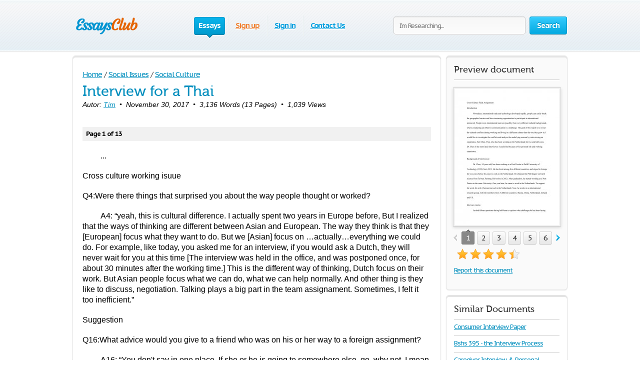

--- FILE ---
content_type: text/html; charset=UTF-8
request_url: https://en.essays.club/Social-Issues/Social-Culture/Interview-for-a-Thai-2773.html
body_size: 8047
content:
<!DOCTYPE html>
<html xmlns="http://www.w3.org/1999/xhtml" lang="en">
<head>
	<meta charset="utf-8">
	<meta name="viewport" content="width=device-width, initial-scale=1">
	<title>Interview for a Thai - Book Report</title>
	<meta name="description" content="Social Issues Book Report: Interview for a Thai" />

	
	<link media="all" rel="stylesheet" href="/i/css/all.css">
	<link rel="icon" href="/i/favicon.png">
	<script type="text/javascript" src="/i/js/jquery-1.9.0.min.js"></script>
	<script type="text/javascript" src="/i/js/jquery.main.js"></script>
	<script type="text/javascript">var paper_count = '13743';</script>

	<link href="//fonts.googleapis.com/css?family=PT+Sans+Caption:400,700" rel="stylesheet" type="text/css">
	<!--[if lt IE 9]><script src="//html5shiv.googlecode.com/svn/trunk/html5.js"></script><![endif]-->
	<!--[if lt IE 10]><script type="text/javascript" src="/i/js/pie.js"></script><![endif]-->
	<!--[if lt IE 9]><link rel="stylesheet" type="text/css" href="/i/css/ie.css" media="screen"/><![endif]-->



</head>
<!-- 0.074 -->
<body itemscope itemtype="http://schema.org/WebPage" class="">
<meta itemprop="name" content="Interview for a Thai - Book Report" />
<meta itemprop="description" content="Social Issues Book Report: Interview for a Thai" />


<!-- Google tag (gtag.js) -->
<script async src="https://www.googletagmanager.com/gtag/js?id=G-2SEPJFR8SN"></script>
<script>
  window.dataLayer = window.dataLayer || [];
  function gtag(){dataLayer.push(arguments);}
  gtag('js', new Date());

  gtag('config', 'G-2SEPJFR8SN');
</script>



	

	<div class="container">
		
		<div class="wrapper">
			
						
			<!-- Header -->
			<header class="header">

                                <div class="burger">
                                         <span></span>
                                          <span></span>
                                          <span></span>
                                 </div>
				
				
				<a class="logo-img" href="/">
					<img src="/i/i/logo.png" width="140" height="46" title="Essays.club - Get Free Essays and Term Papers" alt="Essays.club - Get Free Essays and Term Papers" />
				</a>
				
                                <span class="search-open">
                                        <i class="icon-search"></i>
                                </span>

				<form action="/topic.html" id="head_search_form" class="search-form" method="post">
					<fieldset>
						                                                        <input class="text search-input" type="text" name="q" value="" placeholder="I'm Researching..." />
                                                						<span class="c-button big-button blue-button bold">
							<input type="submit" value="Search" />
							Search
						</span>
					</fieldset>
				</form>
				<nav class="navigation">
				<ul>
					
					<li class="active"><span>Essays<i>&nbsp;</i></span></li>
					
					<li><span><a href="/signup.html" style="color: #f08336;">Sign up</a></span></li>
					<li><span><a href="/login.html">Sign in</a></span></li>
										<li><span><a href="/contact.html">Contact Us</a></span></li>
				</ul>
				</nav>
			</header>
			<script type="text/javascript">
				var toggle_head_search_input = 0;
			</script>
			<!-- end Header -->
			
			<div class="main">
								
				<div class="side-holder">
					
					<!-- content -->
					<div class="content">
						<div class="white-box content-box">
																				
							<div id="popover_bg"><span class="close"></span></div>
							<div id="popover">
							</div>
														
							<div class="head-line">
								<ul class="breadcrumbs" vocab="https://schema.org/" typeof="BreadcrumbList">
									<li property="itemListElement" typeof="ListItem"><a href="/" property="item" typeof="WebPage"><span property="name">Home</span></a><meta property="position" content="1"></li>
									<li property="itemListElement" typeof="ListItem">/<a href="/Social-Issues/page1.html" property="item" typeof="WebPage"><span property="name">Social Issues</span></a><meta property="position" content="2"></li>
																		<li property="itemListElement" typeof="ListItem">/<a href="/Social-Issues/Social-Culture/page1.html" property="item" typeof="WebPage"><span property="name">Social Culture</span></a><meta property="position" content="3"></li>
																	</ul>
							</div>
							
							<div class="paper" itemscope itemtype="http://schema.org/Article">
								<meta itemprop="description" content=" Cross culture working isuue Q4:Were there things that surprised you about the way people thought or worked? A4: “yeah, this is cultural difference. I actually spent two years in Europe before, But I realized that the ways of thinking are different between Asian and European. The way they think">
								<meta itemprop="mainEntityOfPage" content="/Social-Issues/Social-Culture/Interview-for-a-Thai-2773.html">
								<meta itemprop="datePublished" content="2017-11-30">
								<meta itemprop="dateModified" content="2017-11-30">
								<meta itemprop="headline" content="Interview for a Thai">
								<meta itemprop="image" content="/previews/00027/86e31bf1963492c97d5b547d7074049a.jpg">
								<span itemprop="publisher" itemscope itemtype="https://schema.org/Organization">
									<meta itemprop="name" content="Essays.club">
									<span itemprop="logo" itemscope itemtype="https://schema.org/ImageObject">
										<meta itemprop="url" content="/i/i/logo.png">
									</span>
								</span>
								
								<h1>Interview for a Thai</h1>

<p style="font-size:14px;text-indent: 0px; margin-top:0px;font-style: italic;">Autor: <a itemprop="author" itemscope itemtype="https://schema.org/Person" href="/user/Tim.html"><meta itemprop="url" content="/user/Tim.html"><span itemprop="name">Tim</span></a>&nbsp;&nbsp;&bull;&nbsp;&nbsp;November 30, 2017&nbsp;&nbsp;&bull;&nbsp;&nbsp;3,136 Words (13 Pages)&nbsp;&nbsp;&bull;&nbsp;&nbsp;1,039 Views</p>

								
								<div style="left: -15px;position: relative;width: 730px;"></div>

																<div style="padding:5px 7px; margin:15px 0px 0px; background: #F1F1F1;"><strong>Page 1 of 13</strong></div>
																
								<div>
								<div class="paper-text">
									<div class="no-select"><p>...</p></div>									<div class="no-select">

										<p class="text_body_p_unindent"></p>
<p class="text_body_p_unindent">Cross culture working isuue</p>
<p></p>
<p class="text_body_p_unindent">Q4:Were there things that surprised you about the way people thought or worked?</p>
<p></p>
<p>A4: “yeah, this is cultural difference. I actually spent two years in Europe before, But I realized that the ways of thinking are different between Asian and European. The way they think is that they [European] focus what they want to do. But we [Asian] focus on …actually…everything we could do. For example, like today, you asked me for an interview, if you would ask a Dutch, they will never wait for you at this time [The interview was held in the office, and was postponed once, for about 30 minutes after the working time.] This is the different way of thinking, Dutch focus on their work. But Asian people focus what we can do, what we can help normally. And other thing is they like to discuss, negotiation. Talking plays a big part in the team assignament. Sometimes, I felt it too inefficient.”</p>
<p></p>
<p class="text_body_p_unindent">Suggestion</p>
<p></p>
<p class="text_body_p_unindent">Q16:What advice would you give to a friend who was on his or her way to a foreign assignment?</p>
<p></p>
<p>A16: “You don&apos;t say in one place. If she or he is going to somewhere else, go, why not, I mean these days, we are an internet world. You have to know more people.” “Just be prepared, it will not be like what you expected. Some people think living abroad is easy, but it’s not. You should prepare to face something difficult. But it’s worth. You will get something back. Meanwhile, Never be afraid to ask questions instead of taking everything as granted.”</p>
<p></p>
<p>According the interviewee’s suggestion, working in the international team or aboard is a worthgoing, but people should perpare first, not only psychological adjustment but also sociocultural adjustment. The other thing is that if they have some questions, do not afraid to ask others.</p>
<p></p>
<p class="text_body_p_unindent">Result</p>
<p></p>
<p>Dr. Chen had a rich work experience in different countries and international teams before, but it is obvious that he still faces challenges. When he first arrived in Netherlands, he found difficulties to rent a house and cook by himself, and took time to adapt the boss’ working style and the colleagues commnunication styles. From this interview, I can learn follow three point:</p>
<p></p>
<p>- Language may be a major problem in cross-culture communication. In the teamwork, Dr.Chen has some inaccurate understanding with his collegues at work.</p>
<p>- Westerners and Asians have different ways of communication. Westerners like to express their ideas directly. They tend to directly say NO if they really want to refuse requests, while Asians are more likely to say YES or I will try.</p>
<p>- Multiculture Communication ability depends on different characters. Dr.Chen is a eat-and-work person, and works mostly by myself. His character at some extent narrows his social circle, and consequently brings difficulties to learn local culture.</p>
<p></p>
<p>Personally, I think the above problems are common to many people who go to work abroad. Through talking with Dr.Chen, I understand that he has worked in many countries, and was psychologically prepared for those problem. Within some months, he managed to solve these problems, and eventually adapted to the local life and working style. From my experience, I had a similar experience with Dr.Chen. I had been working in an Argentine company, with colleagues mainly from China and Argentina. During the first team work with my Argentina college, I said yes to all the tasks that were intended to assign to me without considering my abilities and limited working hours. When it turned out that I could not complete my tasks by deadline, I discussed this problem with my Argentinian colleague. She was so surprised why I did not say no when I do not have enough time. Since then, I know how to communicate with my Argentinian colleagues. Furthermore, like Dr. Chen’s international team, language in our team is also a challenge. Argentinian mainly speak Spanish. When they need to talk with Chinese colleagues, they speak English or speak via a interpretator. We also meet some misunderstandings. In order to break the langauge barriers, Chinese colleagues join Spanish training, and Argentinian colleagues join Chinese training. Language training helped us built better communication.</p>										
									</div>
								</div>
																		<script async src="//pagead2.googlesyndication.com/pagead/js/adsbygoogle.js"></script>
<!-- adaptive_ec_1 -->
<ins class="adsbygoogle"
     style="display:block"
     data-ad-client="ca-pub-3555290947877327"
     data-ad-slot="4651915746"
     data-ad-format="auto"
     data-full-width-responsive="true"></ins>

<div id="gads_banner3"></div>
<script>
window.addEventListener('load', function () {
var gads_banner = "#gads_banner3";
$(window).scroll(function(){if($('*').is(gads_banner)) {$(gads_banner).replaceWith( '<script>(adsbygoogle = window.adsbygoogle || []).push({});<\/script>' );}});
if ( $(document).scrollTop()+$(window).height()-$(gads_banner).offset().top > 0 ) {if($('*').is(gads_banner)) {$(gads_banner).replaceWith( '<script>(adsbygoogle = window.adsbygoogle || []).push({});<\/script>' );}}
});
</script>
																	<div class="paper-text">
																		<div class="no-select">

										
<p></p>
<p class="text_body_p_unindent">Analysis</p>
<p></p>
<p class="text_body_p_unindent">Language Management</p>
<p></p>
<p>Global organizations are multilingual and language is often the first immediate barrier to collaboration across cultures. English is the most used language in business and international communication across the globe. Researchers call English as a Lingua Franca (ELF)- a term used to define communications between people who have different first languages(L1s), and where it is acceptable to retain features of one’s L1.(B. Gherke and M.T Claes, 2014). For instance, Dr. Chen works in an international team, and they use English to communicate with each other. Therefore, Dr.Chen and his colleguges are ELF users. ELF “enables its user to express themselves more freely without having to conform to norms which represent the sociocultural identity of other people”(Howatt and Widdowson,2004) . Dr. Chen and his colleagues has the misunderstandings of words with each other, because they are non-native speakers.</p>
<p></p>
<p class="text_body_p_unindent">High-Context VS Low-Context</p>
<p></p>
<p>High context culture and the contrasting low context culture are terms presented by the anthropologist Edward T. Hall in his 1976 book Beyond Culture. It refers to a culture&apos;s tendency to use high context messages over low context messages in routine communication. This choice of communication styles translates into a culture that will cater towards in-groups, an in-group being a group that has similar experiences and expectations, from which inferences are drawn. In a high context culture, many things are left unsaid, letting the culture explain. Words and word choice become very important in higher context communication, since a few words can communicate a complex message very effectively to an in-group (but less effectively outside that group), while in a lower context culture, the communicator needs to be much more explicit and the value of a single word is less important. We can see traits of High Context &amp; Low Context in the Figure 1:</p>
<p></p>
<p class="text_body_p_unindent">High Context culture</p>
<p></p>
<p class="text_body_p_unindent">Low Context culture</p>
<p></p>
<p class="text_body_p_unindent">Traits</p>
<p></p>
<p class="text_body_p_unindent">- Information interiorised</p>
<p class="text_body_p_unindent">- Nonverbal cues</p>
<p class="text_body_p_unindent">- Intuition</p>
<p </p>										
									</div>
																	</div>
																		<div class="no-select"><p>...</p></div>
																	</div>

								<div style="margin:20px 20px 20px 0px; text-align: center;"><script async src="//pagead2.googlesyndication.com/pagead/js/adsbygoogle.js"></script>
<!-- block_center_336_280_ec -->
<ins class="adsbygoogle"
     style="display:inline-block;width:336px;height:280px"
     data-ad-client="ca-pub-3555290947877327"
     data-ad-slot="8259988261"
     data-full-width-responsive="true"></ins>

<div id="gads_banner4"></div>
<script>
window.addEventListener('load', function () {
var gads_banner = "#gads_banner4";
$(window).scroll(function(){if($('*').is(gads_banner)) {$(gads_banner).replaceWith( '<script>(adsbygoogle = window.adsbygoogle || []).push({});<\/script>' );}});
if ( $(document).scrollTop()+$(window).height()-$(gads_banner).offset().top > 0 ) {if($('*').is(gads_banner)) {$(gads_banner).replaceWith( '<script>(adsbygoogle = window.adsbygoogle || []).push({});<\/script>' );}}
});
</script></div>

																<div style="padding: 10px 7px; margin: 15px 0px 22px; background: #F1F1F1;font-size: 14px;">
<div style="float: right;">
											<span>Download: </span>&nbsp;
										
										
																														<a style="font-size: 18px;font-variant: small-caps;font-weight: bold;" href="https://www.reviewessays.com/essay/Interview-for-a-Thai/75301.html" title="txt (19.1 Kb)">txt</a> (19.1 Kb)&nbsp;&nbsp;
																				<a style="font-size: 18px;font-variant: small-caps;font-weight: bold;" href="https://www.reviewessays.com/essay/Interview-for-a-Thai/75301.html" title="pdf (203.2 Kb)">pdf</a> (203.2 Kb)&nbsp;&nbsp;
																				<a style="font-size: 18px;font-variant: small-caps;font-weight: bold;" href="https://www.reviewessays.com/essay/Interview-for-a-Thai/75301.html" title="docx (19.1 Kb)">docx</a> (19.1 Kb)&nbsp;&nbsp;
																				</div>
									
<a href="https://www.reviewessays.com/essay/Interview-for-a-Thai/75301.html">Continue for 12 more pages &#187;</a></div>
								

								<div class="holder" style="height: 60px;">
									<div class="l-col" style="display: none;">

									</div>
																		<div class="r-col">
										<div class="row">
																						<a style="font-size: 20px;" href="https://www.reviewessays.com/essay/Interview-for-a-Thai/75301.html" class="c-button big-button orange-button bold">Read Full Essay</a>									
																																	<a href="javascript:void(0);" class="c-button big-button green-button bold save-button" rel="2773" data-placeholder="Saving..."><span class="save-icon"></span>Save to my library</a>
																					</div>
									</div>

<div style="height: 34px;float: left;">
  <span style="color:#010101;margin: 6px 0 0 50px;padding: 3px 0 0 24px;background:url(/i/i/tick02.png) no-repeat 0 3px;display: block;height: 27px;">Only available on Essays.club</span>
</div>
								</div>

								<div style="left: -15px;position: relative;width: 730px;"><script async src="//pagead2.googlesyndication.com/pagead/js/adsbygoogle.js"></script>
<!-- adaptive_ec_2 -->
<ins class="adsbygoogle"
     style="display:block"
     data-ad-client="ca-pub-3555290947877327"
     data-ad-slot="9696358865"
     data-ad-format="auto"
     data-full-width-responsive="true"></ins>

<div id="gads_banner6"></div>
<script>
window.addEventListener('load', function () {
var gads_banner = "#gads_banner6";
$(window).scroll(function(){if($('*').is(gads_banner)) {$(gads_banner).replaceWith( '<script>(adsbygoogle = window.adsbygoogle || []).push({});<\/script>' );}});
if ( $(document).scrollTop()+$(window).height()-$(gads_banner).offset().top > 0 ) {if($('*').is(gads_banner)) {$(gads_banner).replaceWith( '<script>(adsbygoogle = window.adsbygoogle || []).push({});<\/script>' );}}
});
</script></div>
								
							</div>

							<script type="text/javascript" charset="utf-8">
							var gp2 = '_00027_';
							var gallery_path = 'previews' + '/' + gp2.substring( 1, 6 ); gallery_path = '/' + gallery_path;
							var _gallery = "86e31bf1963492c97d5b547d7074049a,0f556530110fc2afeef52a68dce8e8dd,92499aee819c7e99febc738eee68ef9c,dfca7ec286f16a4e305755a67a69b5c8,4332619ff5f7d9e7a6201d31d6272712,57783efc38ee94a4979ae10738871b78,4a6064e57338a563127967df018c207b,39dde01e76bb03f3aa8ee9554f239832,721632da69747e27929f42312d3a22a4,0247c11a34003a57a2f47739f2226db6,4a5acc52406c217c5f198d517420fdfc,456003665cf16668057917d0a01612b0,f3a2dce64c7a005b33ce04251c8852d8".split(",");
							var previews = "86e31bf1963492c97d5b547d7074049a,0f556530110fc2afeef52a68dce8e8dd,92499aee819c7e99febc738eee68ef9c,dfca7ec286f16a4e305755a67a69b5c8,4332619ff5f7d9e7a6201d31d6272712,57783efc38ee94a4979ae10738871b78,4a6064e57338a563127967df018c207b,39dde01e76bb03f3aa8ee9554f239832,721632da69747e27929f42312d3a22a4,0247c11a34003a57a2f47739f2226db6,4a5acc52406c217c5f198d517420fdfc,456003665cf16668057917d0a01612b0,f3a2dce64c7a005b33ce04251c8852d8".split(",");
							var document_title=decodeURIComponent('Interview+for+a+Thai');
							var blur = "0,0,0,0,0,0,0,0,0,0,0,0,0".split(",");
							var blur_title='PLEASE JOIN<br/> to read the full document';
							var blur_btn_text='Sign up';
							var blur_btn_href='https://www.reviewessays.com/essay/Interview-for-a-Thai/75301.html';
							var _page='Page';
							var blur_advantages = ['Explore Thousands of Essay Examples','10,000+ Members','High Quality Documents'];
							</script>
						</div>
					</div>
					<!-- end content -->
					
					<!-- aside -->
					<aside class="aside">
																		<div id="savedBox"></div>
																		
						<div class="aside-box gray-box">
							<div class="box-head">Preview document</div>
														<div class="gallery-holder">
								<ul class="gallery">
								</ul>
								<div class="switch-holder">
									<a href="#" class="prev">prev</a>
									<a href="#" class="next">next</a>
									<div class="holder">
										<ul class="paging">
										</ul>
									</div>
								</div>
							</div>
							
							<!--<div class="rating-block" itemprop="aggregateRating" itemscope="itemscope" itemtype="http://schema.org/AggregateRating">
							<meta content="4.5" itemprop="ratingValue">
							<meta content="1" itemprop="ratingCount">-->

							<div class="rating-block">

								<div class="rating-holder" rel="2773">
									<div class="rating" style="width:90%;">
										<ul>
											<li></li>
											<li></li>
											<li></li>
											<li></li>
											<li></li>
										</ul>
									</div>
								</div>
								<span class="text"></span>
								
							</div>

<p><a href="/report.html">Report this document</a></p>
						</div>
						
						
						<div class="aside-box white-box">
							<h3 class="box-head">Similar Documents</h3>
							<ul class="events-list essays">
																<li>
									<a title="Consumer Interview Paper" href="/Miscellaneous/Miscellaneous/Consumer-Interview-Paper-2258.html">Consumer Interview Paper</a>
								</li>
																<li>
									<a title="Bshs 395 - the Interview Process" href="/Social-Issues/Social-Culture/Bshs-395-the-Interview-Process-2921.html">Bshs 395 - the Interview Process</a>
								</li>
																<li>
									<a title="Caregiver Interview &amp; Personal Connections" href="/Science/Psychology/Caregiver-Interview-Personal-Connections-3390.html">Caregiver Interview &amp; Personal Connections</a>
								</li>
																<li>
									<a title="Phd Interview Questions and Answers" href="/Social-Issues/Science/Phd-Interview-Questions-and-Answers-3726.html">Phd Interview Questions and Answers</a>
								</li>
																<li>
									<a title="Interview with Entrepreneur" href="/Social-Issues/Social-Culture/Interview-with-Entrepreneur-3949.html">Interview with Entrepreneur</a>
								</li>
																<li>
									<a title="Netizens Feast over Alma Moreno’s Interview at Headstart with Karen Davila" href="/Social-Issues/Social-Culture/Netizens-Feast-over-Alma-Morenos-Interview-at-Headstart-4078.html">Netizens Feast over Alma Moreno’s Interview at Headstart with Karen Davila</a>
								</li>
																<li>
									<a title="Sample Panel Interview Questions for an Executive Position in Healthcare" href="/Social-Issues/Science/Sample-Panel-Interview-Questions-for-an-Executive-Position-4727.html">Sample Panel Interview Questions for an Executive Position in Healthcare</a>
								</li>
																<li>
									<a title="Globalization Interview" href="/Business/Financial-Accounting/Globalization-Interview-5325.html">Globalization Interview</a>
								</li>
																<li>
									<a title="Jack Ma Interview" href="/English/Biographies/Jack-Ma-Interview-5414.html">Jack Ma Interview</a>
								</li>
																<li>
									<a title="Narrative on Muay Thai" href="/English/Biographies/Narrative-on-Muay-Thai-5575.html">Narrative on Muay Thai</a>
								</li>
																<li>
									<a title="Interview with a Senior" href="/Science/Psychology/Interview-with-a-Senior-5984.html">Interview with a Senior</a>
								</li>
																<li>
									<a title="Cross-Cultural Interview Analysis" href="/Business/Marketing/Cross-Cultural-Interview-Analysis-6029.html">Cross-Cultural Interview Analysis</a>
								</li>
																<li>
									<a title="Kiss, Bow and Shake Hand - Interview" href="/Social-Issues/Social-Culture/Kiss-Bow-and-Shake-Hand-Interview-6110.html">Kiss, Bow and Shake Hand - Interview</a>
								</li>
																<li>
									<a title="Plan for Interviewing Candidates Including How Interviews Are to Be Managed, and Spell out the Criteria to Determine the Best Candidate" href="/Business/Management/Plan-for-Interviewing-Candidates-Including-How-Interviews-6273.html">Plan for Interviewing Candidates Including How Interviews Are to Be Managed, and Spell out the Criteria to Determine the Best Candidate</a>
								</li>
															</ul>
						</div>
												
						
												<!--
						<div class="advertising"></div>
						-->
					</aside>
					<!-- end aside -->
					
				</div>

								
			</div>
		</div>
	</div>
	
		
	<!-- Footer -->
	<footer class="footer">
		<div class="holder">
			<div class="copyright">&copy; 2014&ndash;2026 <a href="https://www.essays.club/">Essays.club</a></div>
			<nav class="footer-nav">
				<ul>
					<li><a href="/essays.html">Essays</a></li>
										<li><a href="/signup.html">Sign up</a></li>
					<li><a href="/login.html">Sign in</a></li>
									</ul>
				<ul>
					<li><a href="/topic.html">Search</a></li>
					<li><!--<a href="/faq.html">-->Help<!--</a>--></li>
					<li><a href="/contact.html">Contact Us</a></li>
				</ul>
				<ul>
					<li><a href="/sitemap.html">Site Map</a></li>
					<li><a href="https://en.essays.club/privacy.html" target="_blank">Privacy Policy</a></li>
					<li><a href="https://en.essays.club/terms.html" target="_blank">Terms of Service</a></li>
				</ul>
			</nav>

			<nav class="footer-nav" style="margin-left:75px">
				<ul>
					<li><a href="https://es.essays.club/">Español</a></li>
					<li><a href="https://fr.essays.club/">Français</a></li>
</ul><ul>
					<li><a href="https://pt.essays.club/">Português</a></li>
					<li><a href="https://ru.essays.club/">Русский</a></li>
				</ul>
			</nav>
		</div>
	</footer>
	<!-- end Footer -->


	<script type="text/javascript" src="/i/js/input-type-file.js"></script>
	<script type="text/javascript" src="/i/js/jquery.form.min.js"></script>

		<script type="text/javascript" src="/i/js/blur.js"></script>
	<script type="text/javascript" src="/i/js/sly.min.js"></script>
	<script type="text/javascript" src="/i/js/jquery.easing-1.3.min.js"></script>
	</body>
</html>

--- FILE ---
content_type: text/css
request_url: https://en.essays.club/i/css/all.css
body_size: 13992
content:
@font-face {
	font-family: 'museo500';
	src: url('/i/fonts/museo500-regular.eot');
	src: url('/i/fonts/museo500-regular.eot?#iefix') format('embedded-opentype'),
		url('/i/fonts/museo500-regular.woff') format('woff'),
		url('/i/fonts/museo500-regular.ttf') format('truetype'),
		url('/i/fonts/museo500-regular.svg#museo500') format('svg');
		font-weight: normal;
		font-style: normal;
}
html{
	height:100%;
}
body{
	margin:0;
	color:#555;
	font:13px/18px 'PT Sans Caption',arial,sans-serif;
	background:#fff;
	height:100%;
	position:relative;
	letter-spacing:-0.08em;
	min-width:1000px;
}
header, nav, section, article, aside, footer {
	display: block
}
img{border-style:none;}
a{
	color:#038fbe;
	outline:none;
}
a:hover{text-decoration:none;}
input, textarea, select{
	font:100% 'PT Sans Caption',arial,sans-serif;
	vertical-align:middle;
	letter-spacing:-0.08em;
}
form, fieldset{
	margin:0;
	padding:0;
	border-style:none;
}
select {
	overflow:hidden;
	outline:none;
	height:34px;
	float:left;
	padding: 6px 6px 6px 10px;
	border:1px solid #ccc;
	-moz-border-radius:4px;
	-webkit-border-radius:4px;
	border-radius:4px;
	background: #f7f7f7;
	background: -moz-linear-gradient(top, #fcfcfc, #f7f7f7);
	background: -webkit-linear-gradient(top, #fcfcfc, #f7f7f7);
	background: -o-linear-gradient(top, #fcfcfc, #f7f7f7);
	background: -ms-linear-gradient(top, #fcfcfc, #f7f7f7);
	background: linear-gradient(top, #fcfcfc, #f7f7f7);
	-pie-background: linear-gradient(top, #fcfcfc, #f7f7f7);
	position:relative;
	font-size:15px;
	color:#323232;
	letter-spacing:-0.05em;
	overflow:hidden;
	position:relative;
	line-height:34px;
}
select.error {
	border-color:#ff8080;
	background: #fbf3f3;
	background: -moz-linear-gradient(top, #fbf3f3, #f7eeee);
	background: -webkit-linear-gradient(top, #fbf3f3, #f7eeee);
	background: -o-linear-gradient(top, #fbf3f3, #f7eeee);
	background: -ms-linear-gradient(top, #fbf3f3, #f7eeee);
	background: linear-gradient(top, #fbf3f3, #f7eeee);
	-pie-background: linear-gradient(top, #fbf3f3, #f7eeee);
}
.container{
	width:100%;
	overflow:hidden;
	position:relative;
	min-height:100%;
}
.wrapper{
	width:990px;
	margin:0 auto;
	position:relative;
	padding:0 0 118px 0;
}
/*--------------------------------header---------------------------------------------*/
.header{
	position:relative;
	margin:0 -2000px 9px;
	padding:20px 2000px 0;
	height:80px;
	overflow:hidden;
	background:url(/i/i/header-bg.png) repeat-x 0 0;
	border:1px solid #fff;
	-moz-box-shadow: 0 0 3px rgba(0,0,0,0.25), inset 0 0 10px #e1f1f6;
	-webkit-box-shadow: 0 0 3px rgba(0,0,0,0.25), inset 0 0 10px #e1f1f6;
	box-shadow: 0 0 3px rgba(0,0,0,0.25), inset 0 0 10px #e1f1f6;
}
.logo{
	margin:4px 0 0 0;
	overflow:hidden;
	padding:0;
	display:block;
	background:url(/i/i/logo.png) no-repeat;
	width:140px;
	height:65px;
	text-indent:-9999px;
	float:left;
}
.logo-img{
	float:left;
	cursor:pointer;
	z-index:10;
	position:relative;
	margin:4px 0 0 0;
}
.logo-img>img{vertical-align:top;}
.logo a{
	height:100%;
	display:block;
}
.radioArea,.checkboxArea{display:none;}
.search-form{
	float:right;
	position:relative;
	padding:12px 0 0 0;
	z-index:10;
}
.search-form .text{
	float:left;
	height:34px;
	outline:none;
	border:1px solid #ccc;
	-moz-box-shadow: inset 0 1px 0 #eaeaea, 0 1px 1px #fff;
	-webkit-box-shadow: inset 0 1px 0 #eaeaea, 0 1px 1px #fff;
	box-shadow: inset 0 1px 0 #eaeaea, 0 1px 1px #fff;
	-moz-border-radius:4px;
	-webkit-border-radius:4px;
	border-radius:4px;
	background: #fcfcfc;
	background: -moz-linear-gradient(top, #f7f7f7, #fcfcfc);
	background: -webkit-linear-gradient(top, #f7f7f7, #fcfcfc);
	background: -o-linear-gradient(top, #f7f7f7, #fcfcfc);
	background: -ms-linear-gradient(top, #f7f7f7, #fcfcfc);
	background: linear-gradient(top, #f7f7f7, #fcfcfc);
	-pie-background: linear-gradient(top, #f7f7f7, #fcfcfc);
	width:240px;
	padding:0 11px;
	margin:0 8px 0 0;
	color:#898989;
	font-size:13px;
	position:relative;
	text-shadow:0 1px 0 #fff; 
}
.search-form input[type=radio]{
	margin:4px 4px 0 0;
	padding:0;
	width:12px;
	height:12px;
	float:left;
}
.search-form label{
	line-height:19px;
	font-size:15px;
	color:#038fbe;
	float:left;
	margin:0 35px 0 0;	
}
.search-form label span{
	border-bottom:1px dashed #038fbe;
	display:inline-block;
	vertical-align:top;
	line-height:18px;
	cursor:pointer;
}
.search-form label:hover span, .search-form label.active span{
	border:none;
}
.search-form .holder{
	overflow:hidden;
}
.search-form .text-active,.text-active{color:#000;}
.search-form .c-button{
	float:left;
}
.navigation{
	text-align:center;
	position:relative;
}
.navigation>ul{
	margin:0;
	padding:10px 0 0 15px;
	list-style:none;
	display:inline-block;
	vertical-align:top;
	height:42px;
	font-weight:bold;
	font-size:15px;
}
.navigation>ul>li{
	float:left;
	height:36px;
	padding:3px 6px 2px;
	line-height:36px;
	background:url(/i/i/border01.gif) repeat-y 0 0;
	text-shadow: 1px 0 0 #fff;
	color:#fff;
	text-decoration:none;
}
.navigation>ul>li>span{
	display:block;
	height:34px;
	line-height:32px;
	position:relative;
	text-shadow:none;
	padding:1px 9px;
}
.navigation>ul>li.active>span{
	background: #009acc;
	padding:0 8px;
	background: -moz-linear-gradient(top, #0ab5ed, #009acc);
	background: -webkit-linear-gradient(top, #0ab5ed, #009acc);
	background: -o-linear-gradient(top, #0ab5ed, #009acc);
	background: -ms-linear-gradient(top, #0ab5ed, #009acc);
	background: linear-gradient(top, #0ab5ed, #009acc);
	-pie-background: linear-gradient(top, #0ab5ed, #009acc);
	-moz-box-shadow: 0 1px 1px #fff;
	-webkit-box-shadow: 0 1px 1px #fff;
	box-shadow: 0 1px 1px #fff;
	-moz-border-radius:4px;
	-webkit-border-radius:4px;
	border-radius:4px;
	border:1px solid #0094c5;
	border-bottom-color:#006e92;
}
.navigation>ul>li:first-child{
	background:none;
}
.navigation>ul a{
	color:#009fdf;
	text-shadow: 0 1px 1px #fff;
}
.navigation i{
	display:block;
	position:absolute;
	background:url(/i/i/arrow-nav.png) no-repeat;
	width:13px;
	height:9px;
	position:absolute;
	top:100%;
	left:50%;
	margin:0 0 0 -6px;
}
/*--------------------------------end---------------------------------------------*/

/*--------------------------------footer---------------------------------------------*/
.footer{
	position:relative;
	height:117px;
	border-top:1px solid #ced7d9;
	background:#f2fcff;
	margin:-118px 0 0 0;
}
.footer .holder{
	overflow:hidden;
	position:relative;
	width:950px;
	margin:0 auto;
	padding:12px 20px 0;
}
.copyright{
	float:left;
	width:230px;
	margin:0 7px 0 0;
	padding:18px 0 0 0;
}
.footer-nav{
	float:left;
	background:url(/i/i/border01.gif) repeat-y 0 0;
	padding:0 0 0 28px;
	min-height:90px;
}
.footer-nav ul{
	margin:0 0 0 8px;
	padding:18px 0 0 0;
	list-style:none;
	float:left;
	min-width:90px;
}
.footer-nav ul:first-child{
	margin:0;
}
.footer .box{
	background:url(/i/i/border01.gif) repeat-y 0 0;
	padding:29px 0 0 30px;
	margin:0 0 0 30px;
	float:left;
	min-height:61px;
}
.social{
	position:relative;
	overflow:hidden;
	margin:0;
	padding:0;
	list-style:none;
}
.social li{
	float:left;
	height:32px;
	line-height:30px;
	margin:0 0 0 20px;
}
.social li:first-child{
	margin:0;
}
.social img{
	vertical-align:top;
}
.social a{
	color:#323232;
}
.social span{
	line-height:32px;
	text-decoration:underline;
	padding:0 0 0 10px;
}
.social a:hover span{
	text-decoration:none;
}
/*--------------------------------end---------------------------------------------*/

/*--------------------------------custom buttons---------------------------------------------*/
.c-button{
	position:relative;
	overflow:hidden;
	cursor:pointer;
	text-decoration:none;
	display:inline-block;
	vertical-align:top;
	color:#fff;
	-moz-box-shadow: 0 1px 1px #fff;
	-webkit-box-shadow: 0 0 1px 1px #fff;
	box-shadow: 0 0 1px 1px #fff;
	letter-spacing:-0.05em;
}
.c-button>img{
	vertical-align:top;
}
.bold{
	font-weight:bold;
}
.c-button input{
	position:absolute;
	left:0;
	top:0;
	width:100%;
	height:100%;
	border:none;
	outline:none;
	background:url(/i/i/none.gif) repeat;
	font-size:0px;
	line-height:0px;
	overflow:hidden;
	text-indent:-9999px;
	margin:0;
	padding:0;
	cursor:pointer;
}
.big-button{
	height:34px;
	line-height:34px;
	-moz-border-radius:4px;
	-webkit-border-radius:4px;
	border-radius:4px;
	font-size:15px;
	padding:0 14px;
}
.save-icon{
	margin:7px 9px 0 0;
	display:inline-block;
	vertical-align:top;
	background:url(/i/i/save-ico.png) no-repeat;
	width:18px;
	height:19px;
}
.pdf-icon{
	margin:7px 9px 0 0;
	display:inline-block;
	vertical-align:top;
	background:url(/i/i/pdf-ico.png) no-repeat;
	width:18px;
	height:19px;
}
.zip-icon{
	margin:7px 9px 0 0;
	display:inline-block;
	vertical-align:top;
	background:url(/i/i/zip-ico.png) no-repeat;
	width:18px;
	height:19px;
}
.next-ico{
	margin:12px 0 0 3px;
	display:inline-block;
	vertical-align:top;
	background:url(/i/i/arrow-next.png) no-repeat;
	width:6px;
	height:10px;
}
.soc-icon{
	margin:5px 5px 0 0;
}
.small-button{
	height:24px;
	line-height:24px;
	-moz-border-radius:3px;
	-webkit-border-radius:3px;
	border-radius:3px;
	font-size:13px;
	padding:0 7px;
}
.blue-button{
	text-shadow: 0 -1px 1px #0082ad;
	border:1px solid #0094c5;
	border-bottom-color:#006e92;
	background: #02a8df;
	background: -moz-linear-gradient(top, #36ccfe, #02a8df);
	background: -webkit-linear-gradient(top, #36ccfe, #02a8df);
	background: -o-linear-gradient(top, #36ccfe, #02a8df);
	background: -ms-linear-gradient(top, #36ccfe, #02a8df);
	background: linear-gradient(top, #36ccfe, #02a8df);
	-pie-background: linear-gradient(top, #36ccfe, #02a8df);
}
.blue-button:hover{
	background: #00a7df;
	background: -moz-linear-gradient(top, #0cbdf8, #00a7df);
	background: -webkit-linear-gradient(top, #0cbdf8, #00a7df);
	background: -o-linear-gradient(top, #0cbdf8, #00a7df);
	background: -ms-linear-gradient(top, #0cbdf8, #00a7df);
	background: linear-gradient(top, #0cbdf8, #00a7df);
	-pie-background: linear-gradient(top, #0cbdf8, #00a7df);
}
.blue-button:active{
	background: #009acd;
	background: -moz-linear-gradient(top, #0ab4ec, #009acd);
	background: -webkit-linear-gradient(top, #0ab4ec, #009acd);
	background: -o-linear-gradient(top, #0ab4ec, #009acd);
	background: -ms-linear-gradient(top, #0ab4ec, #009acd);
	background: linear-gradient(top, #0ab4ec, #009acd);
	-pie-background: linear-gradient(top, #0ab4ec, #009acd);
}
.orange-button{
	text-shadow: 0 -1px 1px #db7600;
	border:1px solid #e27a00;
	border-bottom-color:#c16800;
	background: #ff9a16;
	background: -moz-linear-gradient(top, #ffc35c, #ff9a16);
	background: -webkit-linear-gradient(top, #ffc35c, #ff9a16);
	background: -o-linear-gradient(top, #ffc35c, #ff9a16);
	background: -ms-linear-gradient(top, #ffc35c, #ff9a16);
	background: linear-gradient(top, #ffc35c, #ff9a16);
	-pie-background: linear-gradient(top, #ffc35c, #ff9a16);
}
.orange-button:hover{
	background: #ff9a15;
	background: -moz-linear-gradient(top, #ffb83e, #ff9a15);
	background: -webkit-linear-gradient(top, #ffb83e, #ff9a15);
	background: -o-linear-gradient(top, #ffb83e, #ff9a15);
	background: -ms-linear-gradient(top, #ffb83e, #ff9a15);
	background: linear-gradient(top, #ffb83e, #ff9a15);
	-pie-background: linear-gradient(top, #ffb83e, #ff9a15);
}
.orange-button:active{
	background: #f08c09;
	background: -moz-linear-gradient(top, #ffb027, #f08c09);
	background: -webkit-linear-gradient(top, #ffb027, #f08c09);
	background: -o-linear-gradient(top, #ffb027, #f08c09);
	background: -ms-linear-gradient(top, #ffb027, #f08c09);
	background: linear-gradient(top, #ffb027, #f08c09);
	-pie-background: linear-gradient(top, #ffb027, #f08c09);
}
.green-button{
	text-shadow: 0 -1px 1px #288d00;
	border:1px solid #329d09;
	border-bottom-color:#267b05;
	background: #ff9a16;
	background: -moz-linear-gradient(top, #47d80e, #33b100);
	background: -webkit-linear-gradient(top, #47d80e, #33b100);
	background: -o-linear-gradient(top, #47d80e, #33b100);
	background: -ms-linear-gradient(top, #47d80e, #33b100);
	background: linear-gradient(top, #47d80e, #33b100);
	-pie-background: linear-gradient(top, #47d80e, #33b100);
}
.green-button:hover{
	background: #32b100;
	background: -moz-linear-gradient(top, #39c900, #32b100);
	background: -webkit-linear-gradient(top, #39c900, #32b100);
	background: -o-linear-gradient(top, #39c900, #32b100);
	background: -ms-linear-gradient(top, #39c900, #32b100);
	background: linear-gradient(top, #39c900, #32b100);
	-pie-background: linear-gradient(top, #39c900, #32b100);
}
.green-button:active{
	background: #37c300;
	background: -moz-linear-gradient(top, #37c300, #2ea100);
	background: -webkit-linear-gradient(top, #37c300, #2ea100);
	background: -o-linear-gradient(top, #37c300, #2ea100);
	background: -ms-linear-gradient(top, #37c300, #2ea100);
	background: linear-gradient(top, #37c300, #2ea100);
	-pie-background: linear-gradient(top, #37c300, #2ea100);
}
.gray-button{
	text-shadow: 0 1px 1px #fff;
	color:#323232;
	border:1px solid #d2d2d2;
	border-bottom-color:#bcbcbc;
	background: #e7e7e7;
	background: -moz-linear-gradient(top, #fdfdfd, #e7e7e7);
	background: -webkit-linear-gradient(top, #fdfdfd, #e7e7e7);
	background: -o-linear-gradient(top, #fdfdfd, #e7e7e7);
	background: -ms-linear-gradient(top, #fdfdfd, #e7e7e7);
	background: linear-gradient(top, #fdfdfd, #e7e7e7);
	-pie-background: linear-gradient(top, #fdfdfd, #e7e7e7);
}
.gray-button:hover{
	background: #e7e7e7;
	background: -moz-linear-gradient(top, #f9f9f9, #e7e7e7);
	background: -webkit-linear-gradient(top, #f9f9f9, #e7e7e7);
	background: -o-linear-gradient(top, #f9f9f9, #e7e7e7);
	background: -ms-linear-gradient(top, #f9f9f9, #e7e7e7);
	background: linear-gradient(top, #f9f9f9, #e7e7e7);
	-pie-background: linear-gradient(top, #f9f9f9, #e7e7e7);
}
.gray-button:active{
	background: #dbdbdb;
	background: -moz-linear-gradient(top, #ededed, #dbdbdb);
	background: -webkit-linear-gradient(top, #ededed, #dbdbdb);
	background: -o-linear-gradient(top, #ededed, #dbdbdb);
	background: -ms-linear-gradient(top, #ededed, #dbdbdb);
	background: linear-gradient(top, #ededed, #dbdbdb);
	-pie-background: linear-gradient(top, #ededed, #dbdbdb);
}
.red-button{
	text-shadow: 0 1px 1px #fff;
	color:#900900;
	border:1px solid #d2d2d2;
	background: #e7e7e7;
	background: -moz-linear-gradient(top, #fdfdfd, #e7e7e7);
	background: -webkit-linear-gradient(top, #fdfdfd, #e7e7e7);
	background: -o-linear-gradient(top, #fdfdfd, #e7e7e7);
	background: -ms-linear-gradient(top, #fdfdfd, #e7e7e7);
	background: linear-gradient(top, #fdfdfd, #e7e7e7);
	-pie-background: linear-gradient(top, #fdfdfd, #e7e7e7);
}
.red-button:hover{
	background: #910900;
	border-color:#810800;
	color:#fff;
	text-shadow:-1px 1px 0 #720700;
	background: -moz-linear-gradient(top, #b00b00, #910900);
	background: -webkit-linear-gradient(top, #b00b00, #910900);
	background: -o-linear-gradient(top, #b00b00, #910900);
	background: -ms-linear-gradient(top, #b00b00, #910900);
	background: linear-gradient(top, #b00b00, #910900);
	-pie-background: linear-gradient(top, #b00b00, #910900);
}
.red-button:active{
	background: #820800;
	border-color:#810800;
	color:#fff;
	text-shadow:-1px 1px 0 #720700;
	background: -moz-linear-gradient(top, #9e0a00, #820800);
	background: -webkit-linear-gradient(top, #9e0a00, #820800);
	background: -o-linear-gradient(top, #9e0a00, #820800);
	background: -ms-linear-gradient(top, #9e0a00, #820800);
	background: linear-gradient(top, #9e0a00, #820800);
	-pie-background: linear-gradient(top, #9e0a00, #820800);
}
/*--------------------------------end---------------------------------------------*/

/*--------------------------------content-box---------------------------------------------*/
.gray-box,.white-box,.green-box,.blue-box,.purple-box{
	-moz-border-radius:6px;
	-webkit-border-radius:6px;
	border-radius:6px;
	position:relative;
	padding:3px 0 0 0;
}
.gray-box{
	background:#fafafa;
	border:1px solid #e4e4e4;
	-moz-box-shadow: inset 0 3px 0 #e4e4e4, 0 1px 2px rgba(0,0,0,0.10);
	-webkit-box-shadow: inset 0 3px 0 #e4e4e4, 0 1px 2px rgba(0,0,0,0.10);
	box-shadow: inset 0 3px 0 #e4e4e4, 0 1px 2px rgba(0,0,0,0.10);
}
.white-box{
	background:#fff;
	border:1px solid #e4e4e4;
	-moz-box-shadow: inset 0 3px 0 #e4e4e4, 0 1px 2px rgba(0,0,0,0.10);
	-webkit-box-shadow: inset 0 3px 0 #e4e4e4, 0 1px 2px rgba(0,0,0,0.10);
	box-shadow: inset 0 3px 0 #e4e4e4, 0 1px 2px rgba(0,0,0,0.10);
}
.green-box{
	background:#eeffe7;
	border:1px solid #c3ffab;
	-moz-box-shadow: inset 0 3px 0 #c3ffab, 0 1px 2px rgba(0,0,0,0.10);
	-webkit-box-shadow: inset 0 3px 0 #c3ffab, 0 1px 2px rgba(0,0,0,0.10);
	box-shadow: inset 0 3px 0 #c3ffab, 0 1px 2px rgba(0,0,0,0.10);
}
.blue-box{
	background:#f2fcff;
	border:1px solid #c7eaf5;
	-moz-box-shadow: inset 0 3px 0 #c7eaf5, 0 1px 2px rgba(0,0,0,0.10);
	-webkit-box-shadow: inset 0 3px 0 #c7eaf5, 0 1px 2px rgba(0,0,0,0.10);
	box-shadow: inset 0 3px 0 #c7eaf5, 0 1px 2px rgba(0,0,0,0.10);
}
.purple-box{
	background:#f0f3f9;
	border:1px solid #dce3ef;
	-moz-box-shadow: inset 0 3px 0 #dce3ef, 0 1px 2px rgba(0,0,0,0.10);
	-webkit-box-shadow: inset 0 3px 0 #dce3ef, 0 1px 2px rgba(0,0,0,0.10);
	box-shadow: inset 0 3px 0 #dce3ef, 0 1px 2px rgba(0,0,0,0.10);
}
/*--------------------------------end---------------------------------------------*/

/*--------------------------------promo-block---------------------------------------------*/
.promo-block{
	overflow:hidden;
	margin:10px 0;
}
.promo-gallery{
	width:336px;
	height:215px;
	position:relative;
	float:left;
	margin:0 28px 0 0;
	float:left;
	padding:0;
	list-style:none;
	overflow:hidden;
}
.promo-gallery.collage{
	width:336px;
}
.promo-gallery>li{
	position:absolute;
	left:0;
	top:0;
	width:100%;
	height:100%;
	overflow:hidden;
	display:none;
}
.promo-gallery .promo-image{
	float:none;
}
.promo-image{
	float:left;
	vertical-align:top;
	border-right:1px solid  #eaeaea;
	-moz-border-radius:3px 0 0 3px;
	-webkit-border-radius:3px 0 0 3px;
	border-radius:3px 0 0 3px;
	margin:0 28px 0 0;
}
.promo-block h3,.promo-block h2{
	font-weight:normal;
	margin:9px 0 0 0;
	font-size:29px;
	line-height:47px;
	color:#038fbe;
	font-family: 'museo500';
	letter-spacing:normal;
}
.promo-block.bottom h3{
	margin:0;
}
.promo-block.bottom .c-button{
	float:right;
	margin:22px 82px 0 20px;
}
.list{
	margin:0;
	padding:0 0 0 2px;
	list-style:none;
	overflow:hidden;
}
.list li,
.list span {
	padding:0 0 0 21px;
	background:url(/i/i/tick01.png) no-repeat 0 6px;
}
.list span{
	display:block;
}
.list .active{
	font-weight:bold;
	color:#010101;
	margin:0 0 0 -2px;
	padding:0 0 0 23px;
	background:url(/i/i/tick02.png) no-repeat 0 3px;
}
.promo-block .list{
	font-size:17px;
	line-height:24px;
	letter-spacing:-0.07em;
}
.promo-block .row{
	line-height:36px;
	font-size:16px;
	color:#323232;
	margin:22px 0 0 0;
}
.promo-block .row .c-button{
	margin:0 5px 0 0;
}
.promo-block .row .login{color:#f08336;}
.promo-block .right-col{
	float:right;
	padding:0 9px 0 0;
	margin:-5px 0 0 12px;
	text-align:center;
}
.promo-block .right-col .social{
	display:inline-block;
	vertical-align:top;
	margin:30px 0 0 0;
}
/*--------------------------------end---------------------------------------------*/

/*--------------------------------counter---------------------------------------------*/
.counter-block{
	background:url(/i/i/counter-bg.gif) repeat;
	-moz-box-shadow: inset 0 1px 2px rgba(0,0,0,0.20), 0 2px 5px #fff;
	-webkit-box-shadow: inset 0 1px 2px rgba(0,0,0,0.20), 0 2px 5px #fff;
	box-shadow: inset 0 1px 2px rgba(0,0,0,0.20), 0 2px 5px #fff;
	height:70px;
	-moz-border-radius:10px;
	-webkit-border-radius:10px;
	border-radius:10px;
	position:relative;
	overflow:hidden;
	text-align:center;
	padding:0 19px;
	font-size:12px;
	line-height:15px;
}
.counter{
	position:relative;
	margin:0;
	padding:7px 0;
	list-style:none;
	display:inline-block;
	vertical-align:top;
	overflow:hidden;
}
.counter>li{
	width:23px;
	height:34px;
	overflow:hidden;
	text-indent:-100px;
	background:url(/i/i/counter.png) no-repeat;
	margin:0 1px;
	float:left;
}
.counter .point{
	width:5px;
	height:7px;
	background-position:50% -777px;
	margin-top:25px;
}
.counter .item-0{background-position:0 0;}
.counter .item-1{background-position:0 -35px;}
.counter .item-2{background-position:0 -70px;}
.counter .item-3{background-position:0 -105px;}
.counter .item-4{background-position:0 -140px;}
.counter .item-5{background-position:0 -175px;}
.counter .item-6{background-position:0 -210px;}
.counter .item-7{background-position:0 -245px;}
.counter .item-8{background-position:0 -280px;}
.counter .item-9{background-position:0 -315px;}
.counter .item-10{background-position:0 -350px;}
.counter .item-11{background-position:0 -385px;}
.counter .item-12{background-position:0 -420px;}
.counter .item-13{background-position:0 -455px;}
.counter .item-14{background-position:0 -490px;}
.counter .item-15{background-position:0 -525px;}
.counter .item-16{background-position:0 -560px;}
.counter .item-17{background-position:0 -595px;}
.counter .item-18{background-position:0 -630px;}
.counter .item-19{background-position:0 -665px;}
.counter .item-20{background-position:0 -700px;}
.counter-block p{
	margin:0;
	text-shadow:1px 1px 0 #fff;
	color:#666;
}
/*--------------------------------end---------------------------------------------*/

.columns-holder{
	position:relative;
	margin:10px 0;
}
.columns-holder:after{
	clear:both;
	display:block;
	content:'';
}
.section-head{
	font-weight:normal;
	margin:9px 0 0 0;
	font-size:26px;
	line-height:47px;
	color:#038fbe;
	font-family: 'museo500';
	letter-spacing:normal;
}
/*--------------------------------promo blog---------------------------------------------*/
.promo-blog{
	float:left;
	width:572px;
	padding:0 18px 7px;
	min-height:330px;
}
.promo-blog .two-columns{
	overflow:hidden;
	position:relative;
}
.promo-blog .two-columns .column{
	float:right;
	width:275px;
}
.promo-blog .two-columns .column:first-child{
	float:left;
}
.promo-blog .head{
	font-weight:bold;
	font-size:17px;
	line-height:24px;
}
.promo-blog .head a{
	color:#323232;
}
.promo-blog .head a:hover{
	text-decoration:underline;
	color:#038fbe;
}
.promo-blog  p{
	margin:6px 0 3px 0;
}
.promo-blog .more{
	font-size:16px;
	line-height:21px;
	color:#038fbe;
	font-weight:bold;
}
.promo-blog .more:hover{
	color:#39b2e3;
}
/*--------------------------------end---------------------------------------------*/

/*-------------------------------- peoples-block ---------------------------------------------*/
.people-block{
	float:right;
	width:340px;
	padding:0 14px 7px;
	min-height:330px;
}
.people-list{
	margin:0;
	padding:0;
	list-style:none;
}
.people-list>li{
	overflow:hidden;
	padding:16px 0 0 0;
	background:url(/i/i/people-bg.png) no-repeat 50% 0;
	margin:6px 0 0 0;
}
.people-list>li:first-child{
	background:none;
	padding:0;
}
.people-list .avatar{
	float:left;
	width:64px;
	height:64px;
	padding:4px;
	overflow:hidden;
	position:relative;
	margin:0 0 0 4px;
}
.people-list .avatar img{
	vertical-align:top;
}
.people-list .avatar .mask{
	position:absolute;
	width:100%;
	height:100%;
	overflow:hidden;
	left:0;
	top:0;
	background:url(/i/i/people-mask.png) no-repeat;
	display:block;
	z-index:5;
}
.people-list p{
	margin:10px 0 0 86px;
	line-height:16px;
}
/*-------------------------------- end ---------------------------------------------*/

/*-------------------------------- Categories ---------------------------------------------*/
.categories-block{
	padding:17px 18px;
	overflow:hidden;
}
.categories-block .column{
	float:right;
	/*width:470px;*/width: 590px;
	padding:0 0 0 28px;
	background:url(/i/i/border01.gif) repeat-y;
}
.categories-block .column:first-child{
	float:left;
	padding:0;
	/*width:430px;*/width: auto;
	background:none;
}
.categories-block .holder{
	position:relative;
	overflow:hidden;
}
.categories-block .holder .box{
	/*width:230px;
	float:right;*/width: 315px; float: left;
}
.categories-block .holder .box:first-child{
	/*float:left;*/
}
.categories-block ul{
	margin:0;
	padding:0;
	list-style:none;
	line-height:21px;
	float:right;
	/*width:207px;*/width: auto;
}
.categories-block .holder>ul:first-child{
	float:left;
}
.categories-block ul a{
	color:#444;
}
.categories-block ul a:hover{
	color:#038fbe;
}
.categories-block .box ul{
	line-height:19px;
	float:none;
	width:100%;
}
.categories-block .section-head{
	margin:0 0 7px 0;
	line-height:38px;
}
.categories-block h4{
	font-weight:normal;
	margin:0;
	font-size:21px;
	line-height:45px;
	color:#038fbe;
	font-family: 'museo500';
	letter-spacing:normal;
}
.categories-block h4 a{
	color:#323232;
}
.categories-block h4 a:hover{
	color:#038fbe;
	text-decoration:underline;
}
/*-------------------------------- end ---------------------------------------------*/

/*-------------------------------- aside---------------------------------------------*/
.promo-box{
	margin:30px 0;
}
.promo-box .box{
	width:728px;
	height:90px;
	margin:0 auto;
	cursor:pointer;
}
.aside .advertising{
	width:300px;
	height:600px;
	width:300px;
	height:600px;
	margin:0;
}
.content-box .promo-box{
	margin:20px 0 20px -15px;
}
.side-holder{
	position:relative;
	margin:0 0 27px 0;
}
.side-holder:after{
	display:block;
	content:'';
	clear:both;
	width:100%;
	height:0;
	visibility:hidden;
}
.side-holder .content{
	float:left;
	width:737px;
}
.side-holder .aside{
	float:right;
	width:243px;
}
.aside .box-head{
	font-size:18px;
	line-height:22px;
	font-weight:normal;
	margin:0 0 5px 0;
	font-family: 'museo500';
	color:#323232;
	letter-spacing:normal;
	background:url(/i/i/border02.gif) repeat-x 0 100%;
	padding:0 0 10px;
}
.aside-box{
	margin:0 0 10px 0;
	padding:17px 15px 16px;
}
.aside-box ul{
	list-style:none;
}
.documents-list{
	font-size:15px;
	line-height:24px;
	margin:0 0 16px 0;
	padding:0;
}
.subcategoryes{
	font-size:13px;
	line-height:16px;
}
.subcategoryes>li{
	margin:8px 0;
}
.aside-box .button-holder{
	margin:0 0 4px 0;
	text-align:center;
}
.aside-box .list{
	font-size:14px;
	line-height:16px;
	padding:5px 6px 10px 6px;
}
.aside-box .list>li{
	margin:0 0 11px 0;
	background-position:0 2px;
}
.events-list{
	margin:0;
	padding:0 10px 0 0;
	list-style:none;
}
.events-list>li{
	border-top:1px solid #ccc;
	padding:6px 0 0 0;
	margin:0 0 12px 0;
}
.events-list>li:first-child{
	border:none;
	padding:0;
}
.events-list .head{
	font-size:15px;
	line-height:24px;
	margin:0 0 4px 0;
}
.events-list p{
	margin:0;
}
.events-list .row{
	overflow:hidden;
	font-size:12px;
	line-height:21px;
	color:#585858;
}
.events-list .row .info{
	float:left;
}
.events-list .row .rating-holder{
	float:right;
	margin:5px 0 0 0;
}
.events-list.essays{
	padding:0;
}
.events-list.essays>li{
	margin:0 0 8px 0;
}
/*-------------------------------- end ---------------------------------------------*/


.content-box{
	padding:12px 19px;
}
h1{
	font-weight:normal;
	margin:9px 0 0 0;
	font-size:29px;
	padding:15px 0 0 0;
	line-height:32px;
	color:#038fbe;
	font-family: 'museo500';
	letter-spacing:normal;
}

.content-box h1 {
	padding-top: 2px;
}

/*-------------------------------- blogs ---------------------------------------------*/
.blogs{
	margin:27px 0 47px 0;
	padding:0;
	list-style:none;
}
.blogs>li{
	border-top:1px solid #ccc;
	padding:30px 0 0 0;
	overflow:hidden;
	margin:0 0 31px 0;
}
.blogs>li:first-child{
	padding:0;
	border:none;
}
.date-box{
	float:left;
	width:77px;
	height:77px;
	background:url(/i/i/date-bg.png) no-repeat;
	color:#fff;
	text-align:center;
	margin:3px 0 0 0;
}
.date-box .monat{
	height:25px;
	line-height:25px;
}
.date-box .date{
	font-size:32px;
	line-height:48px;
}
.blogs .holder{
	margin:0 0 0 90px;
}
.blogs h3{
	font-weight:normal;
	margin:0 0 6px 0;
	font-size:21px;
	line-height:24px;
	color:#038fbe;
	font-family: 'museo500';
	letter-spacing:normal;
}
.blogs h3 a{
	color:#038fbe;
}
.blogs p{
	margin:0;
	font-size:14px;
	line-height:19px;
}
.blogs .more{
	color:#038fbe;
	font-weight:bold;
}
.post{
	overflow:hidden;
	margin:26px 0 0 0;
}
.post p{
	margin:0 0 19px 0;
	line-height:19px;
	font-size:15px;
}
.post .date-box{
	margin:3px 24px 12px 0;
	background:url(/i/i/post-date-bg.png) no-repeat;
	width:103px;
	height:103px;
}
.post .date-box .monat{
	height:32px;
	line-height:32px;
	font-size:17px;
}
.post .date-box .date{
	font-size:43px;
	line-height:67px;
}
.post .back a{
	color:#038fbe;
	font-size:15px;
	line-height:19px;
}
.post .back{
	margin:39px 0 48px;
}
/*-------------------------------- end ---------------------------------------------*/
.breadcrumbs{
	margin:15px 0 0 0;
	padding:0;
	list-style:none;
	overflow:hidden;
	font-size:15px;
	line-height:19px;
}
.breadcrumbs>li{
	float:left;
	margin:0 4px 0 0;
}
.breadcrumbs a{
	margin:0 0 0 4px;
}
.breadcrumbs>li:first-child a{
	margin:0;
}
/*-------------------------------- category-item ---------------------------------------------*/
.category-item h2{
	font-size:16px;
	margin:0;
	font-weight:normal;
	line-height:19px;
	color:#000;
}
.category-item h1{
	line-height:45px;
	margin-top:7px;
}
.paging-holder{
	background:#f6f6f6;
	border:1px solid #ccc;
	-moz-border-radius:4px;
	-webkit-border-radius:4px;
	border-radius:4px;
	position:relative;
	padding:9px;
	margin:19px 0 29px 0;
}
.paging-holder p{
	margin:4px 0 7px 0;
	font-size:15px;
	line-height:19px;
}
.paging-holder .row{
	overflow:hidden;
	font-size:15px;
	padding:5px 0;
	line-height:24px;
}
.paging-holder .row .title{
	float:left;
	margin:0 11px 0 0;
}
.paging{
	margin:0;
	padding:0;
	list-style:none;
	float:left;
}
.paging>li{
	float:left;
	margin:0 5px 0 0;
	position:relative;
}
.paging a, .paging .point{
	display:block;
	position:relative;
	height:24px;
	line-height:24px;
	text-decoration:none;
	font-size:15px;
	color:#323232;
	text-shadow:0 1px 0 #fff;
	-moz-border-radius:3px;
	-webkit-border-radius:3px;
	border-radius:3px;
	border:1px solid #d2d2d2;
	border-bottom: 1px solid #bcbcbc;
	background: #e7e7e7;
	background: -moz-linear-gradient(top, #fcfcfc, #e7e7e7);
	background: -webkit-linear-gradient(top, #fcfcfc, #e7e7e7);
	background: -o-linear-gradient(top, #fcfcfc, #e7e7e7);
	background: -ms-linear-gradient(top, #fcfcfc, #e7e7e7);
	background: linear-gradient(top, #fcfcfc, #e7e7e7);
	-pie-background: linear-gradient(top, #fcfcfc, #e7e7e7);
	padding:0 7px;
	min-width:10px;
	text-align:center;
	-moz-box-shadow: 0 1px 1px #fff;
	-webkit-box-shadow: 0 1px 1px #fff;
	box-shadow: 0 1px 1px #fff;
}
.paging a:hover{
	background: #e7e7e7;
	background: -moz-linear-gradient(top, #f9f9f9, #e7e7e7);
	background: -webkit-linear-gradient(top, #f9f9f9, #e7e7e7);
	background: -o-linear-gradient(top, #f9f9f9, #e7e7e7);
	background: -ms-linear-gradient(top, #f9f9f9, #e7e7e7);
	background: linear-gradient(top, #f9f9f9, #e7e7e7);
	-pie-background: linear-gradient(top, #f9f9f9, #e7e7e7);
}
.paging a:active{
	background: #dbdbdb;
	background: -moz-linear-gradient(top, #ededed, #dbdbdb);
	background: -webkit-linear-gradient(top, #ededed, #dbdbdb);
	background: -o-linear-gradient(top, #ededed, #dbdbdb);
	background: -ms-linear-gradient(top, #ededed, #dbdbdb);
	background: linear-gradient(top, #ededed, #dbdbdb);
	-pie-background: linear-gradient(top, #ededed, #dbdbdb);
}
.paging a i{
	position:absolute;
	width:9px;
	height:5px;
	position:absolute;
	left:50%;
	margin:0 0 0 -4px;
	display:block;
	z-index:10;
}
.paging a .bottom{
	top:100%;
	background:url(/i/i/paging-mark.png) no-repeat 0 -6px;
}
.paging a .top{
	bottom:100%;
	background:url(/i/i/paging-mark.png) no-repeat 0 0;
}
.paging .active a{
	-pie-background:none;
	background:#888;
	color:#fff;
	text-shadow:0 1px 0 #666;
	border-color:#777;
	border-top: 1px solid #585858;
	position:relative;
	border-radius:3px;
}
.top-paging.paging .active a{
	border-bottom: 1px solid #585858;
	border-top: 1px solid #777;
}
.paging .prev a, .paging .next a{
	background:none;
	border:none;
	color:#038fbe;
	text-decoration:underline;
	box-shadow:none;
	-pie-background: none;
}
.paging .prev{
	margin:0 10px 0 0;
}
.paging .next{
	margin:0 0 0 5px;
}
.paging .prev a{
	padding:0 0 0 12px;
	-pie-background: none;
	background:url(/i/i/prev.png) no-repeat 0 5px;
}
.paging .next a{
	padding:0 13px 0 0;
	-pie-background: none;
	background:url(/i/i/next.png) no-repeat 100% 5px;
}
.paging .prev a:hover, .paging .next a:hover{
	text-decoration:none;
}
.paging .prev.disabled a,.paging .next.disabled a{
	text-decoration:none;
	color:#bbb;
	cursor:default;
}
.paging .prev.disabled a{
	background-position:0 -21px;
}
.paging .next.disabled a{
	background-position:100% -21px;
}
.content-box .search-form{
	float:none;
	overflow:hidden;
	padding:0;
}
.content-box .search-form .text{
	float:left;
	width:585px;
	margin:0;
}
.content-box .search-form .c-button{
	float:right;
	margin:0;
}
.content-box .search-form .row{
	overflow:hidden;
	margin:0 0 8px 0;
}
.content-box .search-form a{
	font-size:15px;
	line-height:19px;
	color:#038fbe;
}
i.i_last_up {
	display: block; 
	margin-right: 10px; 
	text-align: right;
	color: silver;
}
.paper{
	color:#000;
}
.paper-list{
	margin:15px 0 49px;
	padding:0;
	list-style:none;
}
.paper-list>li{
	position:relative;
	overflow:hidden;
	border-top:1px solid #ccc;
	padding:33px 0 0 0;
	margin:0 0 18px 0;
}
.paper-list>li:first-child{
	padding:0;
	border:none;
}
.paper-list .paper{
	float:left;
	width:130px;
	height:168px;
	overflow:hidden;
	float:left;
	border:1px solid #ccc;
	margin:4px 0 0 0;
}
.paper-list .paper img{vertical-align:top;}
.paper-list .description{
	margin:0 0 0 160px;
}
.paper-list h3, .paper-list h2{
	font-weight:normal;
	margin:0 0 6px 0;
	font-size:21px;
	line-height:24px;
	color:#038fbe;
	font-family: 'museo500';
	letter-spacing:normal;
}
.paper-list h3 a{
	color:#038fbe;
}
.paper-list .description>p{
	margin:0 0 9px 0;
	font-size:16px;
	line-height:19px;
	color:#000;
}
.paper-list .info{
	font-size:16px;
	line-height:22px;
}
.rating-holder{
	width:126px;
	height:22px;
	background:url(/i/i/star-b.png) no-repeat 0 0;
	display:inline-block;
	vertical-align:top;
	margin:0 0 0 6px;
	position:relative;
}
.rating-holder.small{
	width:69px;
	height:12px;
	margin:0;
	background:url(/i/i/star-s.png) no-repeat 0 0;
}
.rating-holder .rating{
	height:22px;
	background:url(/i/i/star-b.png) no-repeat 0 -22px;
	display:block;
}
.rating-holder .rating ul{
	margin:0;
	padding:0;
	list-style:none;
	position:absolute;
	width:126px;
	height:22px;
	left:0;
	top:0;
}
.rating-holder .rating ul li{
	float:left;
	width:22px;
	height:22px;
	margin:0 0 0 4px;
	cursor:pointer;
}
.rating-holder .rating ul li:first-child{margin:0;}
.rating-holder.small .rating{
	height:12px;
	background:url(/i/i/star-s.png) no-repeat 0 -12px;
}
.paper-list .info .author{
	margin:0 0 0 10px;
}
.paper-list .button-holder{
	overflow:hidden;
	padding:12px 0 2px 0;
	line-height:36px;
}
.paper-list .button-holder .c-button{
	float:left;
	margin:0 15px 0 0;
}
.paper-list .saved,.paper .saved{
	font-weight:bold;
	padding:0 0 0 17px;
	background:url(/i/i/arrow01.png) no-repeat 0 14px;
	font-size:16px;
	color:#555;
	display:inline-block;
	margin:0;
}
.paper .row .saved {
	background:#fff url(/i/i/arrow01.png) no-repeat 0 5px;
	font-size:16px;
	margin:8px 0 0 0;
}
.gallery-holder{
	position:relative;
}
.gallery-holder .gallery{
	width:212px;
	height:274px;
	position:relative;
	padding:0;
	list-style:none;
	border:1px solid #ccc;
	padding:1px;
	margin:14px -2px 5px;
	-moz-box-shadow: 0 2px 6px rgba(0,0,0,0.15);
	-webkit-box-shadow: 0 2px 6px rgba(0,0,0,0.15);
	box-shadow: 0 2px 6px rgba(0,0,0,0.15);
}
.gallery-holder .gallery>li{
	position:absolute;
	width:100%;
	height:100%;
	left:1px;
	top:1px;
	display:none;
}
.gallery-holder .gallery>li>img{
	vertical-align:top;
	border:1px solid #eaeaea;
}
.gallery-holder .gallery .zoom{
	overflow:hidden;
	text-decoration:none;
	text-indent:-9999px;
	display:block;
	background:url(/i/i/zoom.png) no-repeat 50% 50%;
	width:100%;
	height:100%;
	position:absolute;
	left:0;
	top:0;
	display:none;
	z-index:10;
}
.gallery-holder .gallery>li:hover .zoom{
	display:block;
}
.gallery-holder .switch-holder{
	overflow:hidden;
	margin:0 -2px 8px;
	position:relative;
}
.switch-holder .prev,.switch-holder .next{
	margin:11px 0 0 0;
	display:block;
	width:9px;
	height:15px;
	text-indent:-9999px;
	overflow:hidden;
	text-decoration:none;
}
.switch-holder .prev{
	background:url(/i/i/prev.png) no-repeat 0 0;
	float:left;
}
.switch-holder .next{
	background:url(/i/i/next.png) no-repeat 0 0;
	float:right;
}
.switch-holder .prev.disabled{
	background-position:0 -26px;
}
.switch-holder .next.disabled{
	background-position:100% -26px;
}
.switch-holder .paging{
	margin:0;
	float:none;
	padding:5px 0 0 0;
	width:9999px;
}
.switch-holder .holder{
	position:relative;
	margin:0 17px;
	overflow:hidden;
}
.switch-holder .paging>li{
	margin:0 0 0 5px;
}
.switch-holder .paging>li a{
	min-width:20px;
	padding:0 2px;
}
.switch-holder .paging li:first-child{
	margin:0;
}
.switch-holder .paging>li.active a i{
	position:absolute;
	bottom:100%;
	background:url(/i/i/paging-mark.png) no-repeat 0 0;
}
/*-------------------------------- end ---------------------------------------------*/

/*-------------------------------- star-rating ---------------------------------------------*/
.star-holder{
	overflow:hidden;
}
.star-holder .star-rating-control{
	float:left;
}
.star-holder .count{
	float:right;
	font-size:15px;
	line-height:19px;
	margin:6px 0 0 0;
}
.star-holder .radioAreaChecked,
.star-holder .radioArea{
	display:none !important;
}
div.rating-cancel,
div.star-rating{
	margin: 3px 4px 0 0;
	float:left;
	width:22px;
	height:22px;
	text-indent:-999em;
	cursor:pointer;
	display:block;
	background:transparent;
	overflow:hidden
}
div.rating-cancel{
	margin:0;
	width:0;
}
div.star-rating a{
	background:url(/i/i/star01.png) no-repeat 0 0;
}
div.rating-cancel a,div.star-rating a{
	display:block;
	width:22px;
	height:22px;
	height:100%;
	border:0
}
div.star-rating-on a{
	background:url(/i/i/star01.png) no-repeat 0 100%;
}
div.star-rating-hover a{
	background-position:0 100%;
}
div.star-rating-readonly a{
	cursor:default !important
}
div.star-rating{
	background:transparent!important;
	overflow:hidden!important
}
/*-------------------------------- end ---------------------------------------------*/

.info-block{
	font-size:13px;
	line-height:24px;
	border-top:1px solid #ccc;
	border-bottom:1px solid #ccc;
	margin:13px 0 14px 0;
	padding:6px 0 10px 0;
}
.info-block p{
	margin:0;
}
.soc-list{
	margin:0 0 0 -10px;
	padding:0;
	list-style:none;
	overflow:hidden;
	position:relative;
}
.soc-list li{
	margin:0 0 5px 10px;
	float:left;
}
.soc-list li img{vertical-align:top;}

/*-------------------------------- paper ---------------------------------------------*/
.paper h1{
	padding-top:0;
}
.head-line{
	position:relative;
	overflow:hidden;
}
.head-line .soc-list{
	float:right;
	margin-top:10px;
}

div.aside-box > ul.soc-list{
	display: table-caption;
}

.paper p{
	margin:19px 0;
	font-size:16px;
	line-height:21px;
}
.paper .holder{
	position:relative;
	overflow:hidden;
}
.paper .holder .l-col{
	float:left;
	/*
	width:336px;
	*/
	height:280px;
	margin: 0 20px 0 0;
}
.paper .holder .l-col .advertising{
	width:336px;
	height:280px;
}
.paper .holder .r-col .advertising{
	width:200px;
	height:90px;
	margin:17px 0 0 0;
}
.paper .holder .r-col{
	position:relative;
	/*margin:20px 0 0 357px;*/
	margin: 0;
	float: left;
}
.paper .holder .row{
	position:relative;
	overflow:hidden;
	padding:0 0 15px 0;
}
.paper .holder .row .c-button{
	float:left;
	margin:0 15px 0 0;
}
.paper .tab-holder{
	background: #fcfcfc;
	background: -moz-linear-gradient(top, #f7f7f7, #fcfcfc);
	background: -webkit-linear-gradient(top, #f7f7f7, #fcfcfc);
	background: -o-linear-gradient(top, #f7f7f7, #fcfcfc);
	background: -ms-linear-gradient(top, #f7f7f7, #fcfcfc);
	background: linear-gradient(top, #f7f7f7, #fcfcfc);
	-pie-background: linear-gradient(top, #f7f7f7, #fcfcfc);
	border:1px solid #ccc;
	-moz-border-radius:4px;
	-webkit-border-radius:4px;
	border-radius:4px;
	position:relative;
	margin: 32px 0 29px;
	padding: 0 19px 8px;
}
.paper .tab-holder .head-box{
	overflow:hidden;
	padding:5px 0 7px 0;
	line-height:24px;
}
.paper .tab-holder .title{
	float:left;
	letter-spacing:-0.02em;
	margin:0 25px 0 0;
	color:#555;
	font-size:15px;
}
.paper .tab-holder .tab-control{
	float:left;
	margin:0;
	padding:0;
	list-style:none;
}
.paper .tab-holder .tab-control li{
	float:left;
	text-transform:uppercase;
	height:24px;
	line-height:24px;
	padding:1px 9px;
	letter-spacing:normal;
	position:relative;
}
.paper .tab-holder .tab-control .active{
	background: #009acc;
	padding:0 8px;
	background:#888;
	-moz-box-shadow: 0 1px 1px #fff;
	-webkit-box-shadow: 0 1px 1px #fff;
	box-shadow: 0 1px 1px #fff;
	-moz-border-radius:4px;
	-webkit-border-radius:4px;
	border-radius:4px;
	border:1px solid #777;
	border-bottom-color:#585858;
}
.paper .tab-holder .tab-control .active a{
	text-decoration:none;
	color:#fff;
}
.paper .tab-holder .tab-control i{
	display:none;
	position:absolute;
	background:url(/i/i/paging-mark.png) no-repeat 0 -6px;
	width:9px;
	height:5px;
	position:absolute;
	top:100%;
	left:50%;
	margin:0 0 0 -3px;
}
.paper .tab-holder .tab-control .active i{
	display:block;
}
.paper .tab-holder .tab{
	background: #fcfcfc;
	background: -moz-linear-gradient(top, #f7f7f7, #fcfcfc);
	background: -webkit-linear-gradient(top, #f7f7f7, #fcfcfc);
	background: -o-linear-gradient(top, #f7f7f7, #fcfcfc);
	background: -ms-linear-gradient(top, #f7f7f7, #fcfcfc);
	background: linear-gradient(top, #f7f7f7, #fcfcfc);
	-pie-background: linear-gradient(top, #f7f7f7, #fcfcfc);
	border:1px solid #ccc;
	-moz-border-radius:4px;
	-webkit-border-radius:4px;
	border-radius:4px;
	position:relative;
	padding:15px 15px 20px;
	font-size:15px;
	line-height:19px;
	display:none;
	color:#555;
}
.comments-box img{
	vertical-align:top;
}
.comments-box{
	margin:0 0 49px 0;
}
.search-result h1{
	padding-top:0;
	margin-bottom:19px;
}
div.paper>div { overflow-x: hidden; }
/*-------------------------------- end ---------------------------------------------*/

/*-------------------------------- text-page ---------------------------------------------*/
.text-block p{
	margin:0 0 19px 0;
	color:#070707;
	font-size:15px;
	line-height:19px;
}
.text-block h1{
	margin-bottom:19px;
	padding-top:0;
}
.text-block h2{
	font-size:21px;
	line-height:24px;
	color:#070707;
	font-weight:bold;
	margin:0;
}
.text-block h3{
	font-size:17px;
	line-height:19px;
	color:#070707;
	font-weight:bold;
	margin:0;
}
.text-block h4{
	font-size:16px;
	font-weight:bold;
	margin:0;
	color:#070707;
}
.text-block .sub-heading{
	border-bottom:1px solid #ccc;
	padding:0 0 9px 0;
	margin:0 0 24px 0;
}
.text-block p a{
	color:#070707;
}
/*-------------------------------- end ---------------------------------------------*/

/*-------------------------------- search ---------------------------------------------*/
.check-list{
	margin:0 0 20px 0;
	padding:0;
	list-style:none;
}
.check-list li{
	overflow:hidden;
	font-size:13px;
	line-height:24px;
}
.check-list input[type=checkbox]{
	width:13px;
	height:13px;
	margin:5px 4px 0 0;
	padding:0;
	float:left;
}
.check-list label{
	float:left;
	color:#39b2e3;
	text-decoration:underline;
	cursor:pointer;
}
.check-list label:hover{
	text-decoration:none;
}
.check-list label.active{
	text-decoration:none;
	color:#000;
}
.word-count{
	margin:16px 0 9px 0;
	overflow:hidden;
}
.word-count .text-input{
	margin:0;
	float:left;
	width:52px;
	text-align:center;
}
.word-count .border{
	float:left;
	margin:0 8px;
	line-height:36px;
}
/*-------------------------------- end ---------------------------------------------*/

/*-------------------------------- forms ---------------------------------------------*/
.text-input{
	outline:none;
	height:34px;
	display:block;
	padding:0 10px;
	border:1px solid #ccc;
	-moz-box-shadow: inset 0 1px 0 #eaeaea, 0 1px 0 #fff;
	-webkit-box-shadow: inset 0 1px 0 #eaeaea, 0 1px 0 #fff;
	box-shadow: inset 0 1px 0 #eaeaea, 0 1px 0 #fff;
	-moz-border-radius:4px;
	-webkit-border-radius:4px;
	border-radius:4px;
	background: #fcfcfc;
	background: -moz-linear-gradient(top, #f7f7f7, #fcfcfc);
	background: -webkit-linear-gradient(top, #f7f7f7, #fcfcfc);
	background: -o-linear-gradient(top, #f7f7f7, #fcfcfc);
	background: -ms-linear-gradient(top, #f7f7f7, #fcfcfc);
	background: linear-gradient(top, #f7f7f7, #fcfcfc);
	-pie-background: linear-gradient(top, #f7f7f7, #fcfcfc);
	position:relative;
	font-size:15px;
	color:#323232;
	letter-spacing:-0.05em;
}
.text-input.error{
	border-color:#ff8080;
	-moz-box-shadow: inset 0 1px 0 rgba(255,0,0,0.50), 0 1px 0 #fff;
	-webkit-box-shadow: inset 0 1px 0 rgba(255,0,0,0.50), 0 1px 0 #fff;
	box-shadow: inset 0 1px 0 rgba(255,0,0,0.50), 0 1px 0 #fff;
	background: #fbf3f3;
	background: -moz-linear-gradient(top, #f7eeee, #fbf3f3);
	background: -webkit-linear-gradient(top, #f7eeee, #fbf3f3);
	background: -o-linear-gradient(top, #f7eeee, #fbf3f3);
	background: -ms-linear-gradient(top, #f7eeee, #fbf3f3);
	background: linear-gradient(top, #f7eeee, #fbf3f3);
	-pie-background: linear-gradient(top, #f7eeee, #fbf3f3);
}
.ui-selectmenu.error{
	border-color:#ff8080;
	background: #fbf3f3;
	background: -moz-linear-gradient(top, #fbf3f3, #f7eeee);
	background: -webkit-linear-gradient(top, #fbf3f3, #f7eeee);
	background: -o-linear-gradient(top, #fbf3f3, #f7eeee);
	background: -ms-linear-gradient(top, #fbf3f3, #f7eeee);
	background: linear-gradient(top, #fbf3f3, #f7eeee);
	-pie-background: linear-gradient(top, #fbf3f3, #f7eeee);
}
.ui-selectmenu.error .ui-selectmenu-status{
	line-height:34px;
}
.aside select{
	width:211px;
	margin:10px 0 20px;
}
.aside-box .ui-selectmenu{
	margin:10px 0 20px 0;
}
.ui-selectmenu {
	overflow:hidden;
	outline:none;
	outline:none;
	height:34px;
	display:block;
	border:1px solid #ccc;
	-moz-border-radius:4px;
	-webkit-border-radius:4px;
	border-radius:4px;
	background: #f7f7f7;
	background: -moz-linear-gradient(top, #fcfcfc, #f7f7f7);
	background: -webkit-linear-gradient(top, #fcfcfc, #f7f7f7);
	background: -o-linear-gradient(top, #fcfcfc, #f7f7f7);
	background: -ms-linear-gradient(top, #fcfcfc, #f7f7f7);
	background: linear-gradient(top, #fcfcfc, #f7f7f7);
	-pie-background: linear-gradient(top, #fcfcfc, #f7f7f7);
	position:relative;
	font-size:15px;
	color:#323232;
	letter-spacing:-0.05em;
	overflow:hidden;
	position:relative;
	line-height:34px;
}
.ui-selectmenu:hover {
	text-decoration:none;
}
.ui-selectmenu-status {
	text-decoration:none;
	display:block;
	height:100%;
	overflow:hidden;
	padding: 0 10px;
	color:#323232;
	font-size:15px;
}
.ui-selectmenu-menu {
	position:absolute;
	top:0;
	margin: -1px 0 0;
	display:none;
	border:1px solid #ccc;
	z-index:1001;
	border-radius:3px;
}
.ui-selectmenu-menu ul {
	list-style:none outside none;
	overflow:hidden;
	margin:0;
	padding:0;
	font-size:13px;
	line-height:16px;
	color:#323232;
	background:#fff;
	border-bottom:none;
	overflow:hidden;
	position:relative;
	background: #fcfcfc;
	-moz-border-radius:4px;
	-webkit-border-radius:4px;
	border-radius:4px;
}
.ui-selectmenu-menu li {
	margin:0;
	padding:3px 10px;
	cursor:pointer;
}
.ui-selectmenu-menu li:hover {
	background:#eef5fe;
}
.ui-selectmenu-icon {
	float:right;
	cursor:pointer;
	width:25px;
	height:34px;
	background:url(/i/i/select.gif) no-repeat 50% 50%;
}
/*-------------------------------- end ---------------------------------------------*/

/*-------------------------------- User ---------------------------------------------*/
.user-page .head-line{
	overflow:hidden;
	padding:5px 0 22px 0;
	border-bottom:1px solid #ccc;
	margin:0 0 12px 0;
}
.user-page.account .head-line{
	padding:15px 0 34px 0;
	margin:0 0 10px 0;
}
.user-page h1{
	margin:15px 0 0 0;
	padding:0;
	line-height:32px;
}
.user-info{
	float:right;
	padding:0 28px 0 0;
}
.user-info .box{
	float:left;
	width:66px;
	height:56px;
	margin:0 0 0 9px;
	border:1px solid #d2d2d2;
	border-top-color:#a6a6a6;
	-moz-border-radius:5px;
	-webkit-border-radius:5px;
	border-radius:5px;
	position:relative;
	overflow:hidden;
	background: #fdfdfd;
	background: -moz-linear-gradient(top, #f2f2f2, #fdfdfd);
	background: -webkit-linear-gradient(top, #f2f2f2, #fdfdfd);
	background: -o-linear-gradient(top, #f2f2f2, #fdfdfd);
	background: -ms-linear-gradient(top, #f2f2f2, #fdfdfd);
	background: linear-gradient(top, #f2f2f2, #fdfdfd);
	-pie-background: linear-gradient(top, #f2f2f2, #fdfdfd);
	text-align:center;
}
.user-info .box:first-child{margin:0;}
.user-info .box .title{
	font-size:12px;
	line-height:16px;
	position:absolute;
	left:0;
	bottom:4px;
	display:block;
	color:#666;
	width:100%;
	text-shadow:1px 1px 0 #fff;
}
.user-info .box .sex{
	position:absolute;
	left:19px;
	top:6px;
	width:29px;
	height:30px;
	overflow:hidden;
	background:url(/i/i/sex-ico.png) no-repeat -100px 0;
}
.user-info .box .male{
	background-position: 50% 0;
}
.user-info .box .female{
	background-position: 50% -30px;
}
.user-info .box .none{
	background-position: 50% -60px;
}
.user-info .box .count{
	font-size:27px;
	line-height:40px;
	color:#009fdf;
}
.user-info .box .country{
	width:25px;
	height:15px;
	position:absolute;
	left:21px;
	top:14px;
	background:url(/i/i/country.gif) no-repeat 0 0;
}
.user-info .box .country.item-000{
	background-position:0 0;
}
.user-info .box .country.item-001{
	background-position:-25px 0;
}
.user-info .box .country.item-002{
	background-position:-50px 0;
}
.user-info .box .country.item-003{
	background-position:-75px 0;
}
.user-page h3{
	font-weight:normal;
	margin:14px 0;
	font-size:19px;
	line-height:22px;
	color:#038fbe;
	font-family: 'museo500';
	letter-spacing:normal;
}
.user-page .button-holder.l-button{
	margin-left:107px;
}
table{
	border-collapse:collapse;
	width:100%;
	-moz-border-radius:4px;
	-webkit-border-radius:4px;
	border-radius:4px;
	position:relative;
	overflow:hidden;
	margin:0 0 9px 0;
}
table tr:first-child td:first-child,table tr:first-child th:first-child{
	-moz-border-radius:4px 0 0 0;
	-webkit-border-radius:4px 0 0 0;
	border-radius:4px 0 0 0;
}
table tr:first-child td:last-child,table tr:first-child th:last-child{
	-moz-border-radius:0 4px 0 0;
	-webkit-border-radius:0 4px 0 0;
	border-radius:0 4px 0 0;
}
table tr:last-child td:first-child,table tr:last-child th:first-child{
	-moz-border-radius:0 0 0 4px;
	-webkit-border-radius:0 0 0 4px;
	border-radius:0 0 0 4px;
}
table tr:last-child td:last-child,table tr:last-child th:last-child{
	-moz-border-radius:0 0 4px 0;
	-webkit-border-radius:0 0 4px 0;
	border-radius:0 0 4px 0;
}
table td,table th{
	background-image: url(/i/i/border01.gif);
	background-position:0 0;
	background-repeat: repeat-y;
	padding: 6px 10px;
	line-height:17px;
	overflow:hidden;
}
table td{
	text-align:center;
	vertical-align:middle;
	color:#000;
	border-bottom:1px solid #fff;
}
table th{
	border-bottom:1px solid #ccc;
	line-height:16px;
	padding:5px 10px;
}
table td:first-child,table th:first-child{
	background-image:none;
}
table .odd-row td,table .odd-row th{
	background-color:#f7f7f7;
}
table .odd-row td{
	border-bottom:1px solid #f7f7f7;
}
table .rating-holder{
	display:inline-block;
	vertical-align:middle;
	float:none;
}
table .name{
	text-align:left;
}
table .title{
	width:260px !important;
}
table.account-table .title{
	width:200px !important;
}
.aligne-left{
	text-align:left;
}
.aligne-right{
	text-align:right;
}
.user-table{
	width:50%;
	margin:0 0 34px 0;
}
.user-table td{
	color:#009fdf;
	text-align:left;
}
.user-table td strong{
	font-size:15px;
	color:#555;
}
table .checked td{
	background-color:#e5faff;
	border-bottom-color:#fff;
}
.user-page .button-holder{
	margin:14px 0 7px 0;
}
.user-page .button-holder form{
	display:inline-block;
	vertical-align:top;
}
*+html .user-page .button-holder form{display:inline;}
.head-line .info-row{
	font-size:15px;
	line-height:19px;
	color:#666;
	font-family:'PT Sans Caption',arial,sans-serif;
	display:inline-block;
	vertical-align:middle;
	margin:0 0 0 20px;
}
.account h1{
	margin-top:5px;
}
.account .menu{
	line-height:26px;
	overflow:hidden;
	margin:0 0 13px 0;
	letter-spacing:-0.01em;
}
.account .menu>ul{
	float:left;
	margin:0;
	padding:0;
	list-style:none;
	font-size:19px;
	font-family: 'museo500';
}
.account .menu>ul>li{
	float:left;
	margin:0 25px 0 0;
}
.account .menu>ul>li.active a{
	color:#000;
	text-decoration:none;
	cursor:text;
}
.account .submenu{
	overflow:hidden;
	padding:0 0 4px 0;
	margin:0 0 20px 0;
}
.account .submenu>ul{
	float:left;
	position:relative;
	margin:0;
	padding:0;
	list-style:none;
	box-shadow: 0 0 1px 1px #fff;
}
.account .submenu>ul>li{
	float:left;
	position:relative;
	margin:0 -1px 0 0;
}
.account .submenu>ul>li a{
	position:relative;
	cursor:pointer;
	text-decoration:none;
	display:inline-block;
	vertical-align:top;
	padding:0 7px;
	font-weight:bold;
	color:#fff;
	letter-spacing:-0.05em;
	height:24px;
	line-height:24px;
	text-shadow: 0 1px 1px #fff;
	color:#323232;
	border:1px solid #d2d2d2;
	background: #e7e7e7;
	background: -moz-linear-gradient(top, #fdfdfd, #e7e7e7);
	background: -webkit-linear-gradient(top, #fdfdfd, #e7e7e7);
	background: -o-linear-gradient(top, #fdfdfd, #e7e7e7);
	background: -ms-linear-gradient(top, #fdfdfd, #e7e7e7);
	background: linear-gradient(top, #fdfdfd, #e7e7e7);
	-pie-background: linear-gradient(top, #fdfdfd, #e7e7e7);
}
.account .submenu>ul>li a:hover{
	background: #e7e7e7;
	background: -moz-linear-gradient(top, #f9f9f9, #e7e7e7);
	background: -webkit-linear-gradient(top, #f9f9f9, #e7e7e7);
	background: -o-linear-gradient(top, #f9f9f9, #e7e7e7);
	background: -ms-linear-gradient(top, #f9f9f9, #e7e7e7);
	background: linear-gradient(top, #f9f9f9, #e7e7e7);
	-pie-background: linear-gradient(top, #f9f9f9, #e7e7e7);
}
.account .submenu>ul>li a:active{
	background: #dbdbdb;
	background: -moz-linear-gradient(top, #ededed, #dbdbdb);
	background: -webkit-linear-gradient(top, #ededed, #dbdbdb);
	background: -o-linear-gradient(top, #ededed, #dbdbdb);
	background: -ms-linear-gradient(top, #ededed, #dbdbdb);
	background: linear-gradient(top, #ededed, #dbdbdb);
	-pie-background: linear-gradient(top, #ededed, #dbdbdb);
}
.account .submenu>ul>li.first a{
	-moz-border-radius:2px 0 0 2px;
	-webkit-border-radius:2px 0 0 2px;
	border-radius:2px 0 0 2px;
}
.account .submenu>ul>li.last a{
	-moz-border-radius:0 2px 2px 0;
	-webkit-border-radius:0 2px 2px 0;
	border-radius:0 2px 2px 0;
}
.account .submenu>ul>li.active a{
	background:#888;
	-pie-background:#888;
	color:#fff;
	text-shadow:none;
	border-color:#777777;
	border-bottom:1px solid #585858;
	cursor:text;
}
.account .submenu>ul>li.active{
	z-index:10;
}
.account .submenu>ul>li a i{
	background:url(/i/i/paging-mark.png) no-repeat 0 -6px;
	display:block;
	width:9px;
	height:5px;
	position:absolute;
	left:50%;
	margin:0 0 0 -4px;
	top:100%;
	overflow:hidden;
	text-indent:-9999px;
	display:none;
}
.account .submenu>ul>li.active a i{
	display:block;
}
.account-settings{
	position:relative;
	padding:16px 0 0 0;
}
.account-settings h3, .account-settings h2{
	font-weight:normal;
	margin:0 0 15px 0;
	padding:0 0 9px 0;
	font-size:21px;
	line-height:24px;
	color:#555;
	font-family: 'museo500';
	letter-spacing:normal;
	border-bottom:1px solid #ccc;
}
.account-settings .text-input{
	/*color:#999;*/
	width:378px;
}
.account-settings input[disabled].text-input{
color:#999;
}

.account-settings .text-active{
	color:#000;
}
.account-settings  label{
	line-height:19px;
	font-size:15px;
	color:#000;
	float:left;
	width:104px;
	margin:8px 5px 0 0;
	font-weight:bold;
}
.account-settings .two-line{
	margin-top:-3px;
}
.account-settings .row{
	overflow:hidden;
	padding:0 0 11px 0;
}
.account-settings .receive-block{
	padding:4px 0 0 109px;
}
.account-settings .receive-block .row{
	padding-bottom:19px;
}
.account-settings .receive-block label{
	margin:0;
	display:block;
	overflow:hidden;
	float:none;
	width:100%;
}
.account-settings .receive-block label input{
	width:12px;
	height:12px;
	float:left;
	margin:2px 8px 0 0;
	padding:0;
}
.account-settings .receive-block p{
	margin:3px 0 0 20px;
	font-size:14px;
	line-height:19px;
	color:#000;
}
.account-settings .section{
	margin-top:47px;
}
.account-settings  table .type{
	width:500px;
}
.account-settings  table{
	margin-bottom:30px;
}
.account-settings  table td span{color:#898989;}
.account-settings .buttoh-holder{
	overflow:hidden;
	margin:20px 0 7px 0;
}
.account-settings .button-holder .c-button{
	float:left;
	margin:0 20px 0 0;
}
/*-------------------------------- end ---------------------------------------------*/
.content-holder{
	padding:11px 20px;
	margin:0 0 30px 0;
}
.content-holder h1{
	margin-top:2px;
}
/*-------------------------------- Login---------------------------------------------*/
.login-form{
	background:url(/i/i/or.png) no-repeat 50% 50%;
	position:relative;
	overflow:hidden;
	padding:8px 0;
	margin:6px 0 0 0;
}
.login-form .border-text{
	font-size:16px;
	line-height:38px;
	color:#777;
	position:absolute;
	left:50%;
	top:50%;
	width:40px;
	height:40px;
	margin:-20px 0 0 -20px;
	text-align:center;
	font-weight:bold;
}
.login-form .column{
	width:430px;
	float:right;
}
.login-form .column:first-child{
	float:left;
}
.login-form .text-input, .upload-form .login-form .text-input{
	/*color:#999;*/
	width:286px;
	float:right;
}
.login-form .text-active{
	color:#000 !important;
}
.login-form  label, .upload-form .login-form  label {
	line-height:19px;
	font-size:15px;
	color:#000;
	float:left;
	width:115px;
	margin:8px 0 0 0;
	font-weight:bold;
	cursor:pointer;
}
 .login-form .row, .upload-form  .login-form .row{
	overflow:hidden;
	padding:4px 0 8px 0;
}
 .login-form .row.last{
 	padding-bottom:0;
 }
.login-form p{
	margin:0;
}
.login-form p a{
	color:#555;
}
.c-button .next{
	margin:12px 0 0 4px;
}
.login-form .button-holder{
	text-align:right;
	overflow:hidden;
	line-height:34px;
	margin:14px 0;
}
.login-form .button-holder .c-button{
	float:left;
}
.login-form .form-head{
	font-weight:bold;
	color:#000;
	margin:0;
	font-size:15px;
	line-height:19px;
}
.c-button .facebook-icon{
	margin:5px 10px 0 -9px;
	display:inline-block;
	vertical-align:top;
	width:24px;
	height:24px;
	background:url(/i/i/social.png) no-repeat 0 0;
}
.c-button .google-icon{
	margin:5px 10px 0 -9px;
	display:inline-block;
	vertical-align:top;
	width:24px;
	height:24px;
	background:url(/i/i/social.png) no-repeat 0 -52px;
}
.c-button .twitter-icon{
	margin:5px 10px 0 -9px;
	display:inline-block;
	vertical-align:top;
	width:24px;
	height:24px;
	background:url(/i/i/social.png) no-repeat 0 -26px;	
}
.login-form .column .gray-button{
	min-width:170px;
}
.login-form  .social-block{
	margin:10px 0 0 0;
}
.login-form .section{
	margin:0 0 7px 0;
}
.content-holder .promo-block{
	margin:17px 0 4px 0;
}
/*-------------------------------- end ---------------------------------------------*/

/*-------------------------------- Upload ---------------------------------------------*/
.activity-block{
	font-size:17px;
	line-height:24px;
	margin:20px 0 40px 0;
}
.activity-block mark{
	color:#33b500;
	font-weight:bold;
	font-size:20px;
	background:none;
}
.upload-form{
	position:relative;
}
.upload-form h3{
	font-weight:normal;
	margin:0 0 24px 0;
	padding:0 0 9px 0;
	font-size:21px;
	line-height:24px;
	color:#555;
	font-family: 'museo500';
	letter-spacing:normal;
	border-bottom:1px solid #ccc;
}
.upload-form .row{
	overflow:hidden;
	padding:0 0 11px 0;
	line-height:34px;
}
.upload-form .column .row{
	line-height:19px;
}
.upload-form .number{
	background:url(/i/i/circle.png) no-repeat;
	width:31px;
	height:31px;
	padding:0;
	letter-spacing:-1px;
	line-height:29px;
	font-size:15px;
	color:#fff;
	text-align:center;
	float:left;
	margin:2px 15px 0 0;
	font-weight:bold;
	text-shadow:0 -1px 1px #0082ad;
}
.upload-form label{
	float:left;
	font-weight:bold;
	color:#000;
	font-size:15px;
	line-height:34px;
	min-width:95px;
	margin:0 7px 0 0;
}
.upload-form .text-input{
	float:left;
	width:378px;
}
.tabset{
	position:relative;
	overflow:hidden;
	margin:13px 0 20px 0;
}
.upload-form  .row .message, .upload-form  .tabset .message{
	color:#f50707;
	font-size:15px;
	line-height:34px;
	margin:0 0 0 14px;
}
.upload-form  .row select{
	width:400px;
}
.upload-form  .row .ui-selectmenu{
	float:left;
	width:398px !important;
}
.tabset .control{
	margin:0 0 -1px 0;
	padding:0;
	list-style:none;
	overflow:hidden;
	height:44px;
	position:relative;
	z-index:10;
}
.tabset .control li{
	float:left;
	line-height:40px;
	text-align:center;
	margin:0 5px 0 0;
}
.tabset .control li a{
	display:block;
	text-decoration:none;
	height:40px;
	font-size:15px;
	padding:0 30px;
	color:#323232;
	text-shadow:1px 1px 0 #fff;
	-moz-border-radius:4px 4px 0 0;
	-webkit-border-radius:4px 4px 0 0;
	border-radius:4px 4px 0 0;
	border:1px solid #ccc;
	background: #dbdbdb;
	background: -moz-linear-gradient(top, #eee, #dbdbdb);
	background: -webkit-linear-gradient(top, #eee, #dbdbdb);
	background: -o-linear-gradient(top, #eee, #dbdbdb);
	background: -ms-linear-gradient(top, #eee, #dbdbdb);
	background: linear-gradient(top, #eee, #dbdbdb);
	-pie-background: linear-gradient(top, #eee, #dbdbdb);
}
.tabset .control li.active a,.tabset .control li.active a:hover{
	height:44px;
	border-bottom:none;
	font-weight:bold;
	background: #f7f7f7;
	background: -moz-linear-gradient(top, #fdfdfd, #f7f7f7);
	background: -webkit-linear-gradient(top, #fdfdfd, #f7f7f7);
	background: -o-linear-gradient(top, #fdfdfd, #df7f7f7);
	background: -ms-linear-gradient(top, #fdfdfd, #f7f7f7);
	background: linear-gradient(top, #fdfdfd, #f7f7f7);
	-pie-background: linear-gradient(top, #fdfdfd, #f7f7f7);
}
.tabset .control li a:hover{
	background: #e7e7e7;
	background: -moz-linear-gradient(top, #f9f9f9, #e7e7e7);
	background: -webkit-linear-gradient(top, #f9f9f9, #e7e7e7);
	background: -o-linear-gradient(top, #f9f9f9, #e7e7e7);
	background: -ms-linear-gradient(top, #f9f9f9, #e7e7e7);
	background: linear-gradient(top, #f9f9f9, #e7e7e7);
	-pie-background: linear-gradient(top, #f9f9f9, #e7e7e7);
}
.tabset .control li a:active{
	background: #dbdbdb;
	background: -moz-linear-gradient(top, #ededed, #dbdbdb);
	background: -webkit-linear-gradient(top, #ededed, #dbdbdb);
	background: -o-linear-gradient(top, #ededed, #dbdbdb);
	background: -ms-linear-gradient(top, #ededed, #dbdbdb);
	background: linear-gradient(top, #ededed, #dbdbdb);
	-pie-background: linear-gradient(top, #ededed, #dbdbdb);
}
.tabset .tab{
	background: #f7f7f7;
	background: -moz-linear-gradient(top, #f7f7f7, #eee);
	background: -webkit-linear-gradient(top, #f7f7f7, #eee);
	background: -o-linear-gradient(top, #f7f7f7, #eee);
	background: -ms-linear-gradient(top, #f7f7f7, #eee);
	background: linear-gradient(top, #f7f7f7, #eee);
	-pie-background: linear-gradient(top, #f7f7f7, #eee);
	border:1px solid #d2d2d2;
	-moz-border-radius:0 4px 4px 4px;
	-webkit-border-radius:0 4px 4px 4px;
	border-radius:0 4px 4px 4px;
	position:relative;
	overflow:hidden;
	min-height:50px;
	padding:24px;
	display:none;
}
.tabset .tab p{
	font-size:15px;
	line-height:24px;
	margin:0 0 14px 0;
}
.file-input-area {
	filter: alpha(opacity=0);
	-moz-opacity: 0;
	opacity: 0;
}
.file-input{
	width:102px;
	height:36px;
}
.file-input .file{
	width:519px;
	position:relative;
	z-index: 10;
	height: 100%;
	overflow:hidden;
}
.file-input.big-button{
	padding:0;
	text-align:center;
}
.file-input .file-input-area {
	position:absolute;
	z-index:2;
	top:0;
	left:0;
	display:block;
	height:100px;
	width:100%;
	padding:0;
	margin:0;
	font-size:1000px;
	cursor:pointer;
	filter: alpha(opacity=0);
	-moz-opacity: 0;
	opacity: 0;
}
.file-input .file-2 .file-input-area { top:0; left: 0px; }
.file-input .file .text {
	position:absolute;
	z-index:2;
	top:0;
	left:0;
	width:500px;
	border:none;
	padding:0;
	margin: 0;
	font-size:15px;
	line-height:34px;
	height:34px;
	color:#000;
	background:none;
	color:#000;
}
.file-input .file-2 .text {
	left:100px;
	padding:0 0 0 20px;
}
.file-input .button {
	float:left;
	width:102px;
	height:100%;
	padding:0;
	overflow:hidden;
	text-align:center;
	font-size:15px;
	color:#fff;
	text-decoration:none;
}
.file-input .file-2 .button { float: left; }
.file.hover .orange-button {
	background: #ff9a15;
	background: -moz-linear-gradient(top, #ffb83e, #ff9a15);
	background: -webkit-linear-gradient(top, #ffb83e, #ff9a15);
	background: -o-linear-gradient(top, #ffb83e, #ff9a15);
	background: -ms-linear-gradient(top, #ffb83e, #ff9a15);
	background: linear-gradient(top, #ffb83e, #ff9a15);
	-pie-background: linear-gradient(top, #ffb83e, #ff9a15);
}
.file-input .file .text.load{color:#33b500;}
.file-input .file .text.error{color:#f50707;}
.tabset textarea{
	width:881px !important;
	padding:5px 0 5px 15px;
	border:1px solid #dadada;
	outline:none;
	position:relative;
	background:#fff;
	font-size:15px;
	line-height:21px;
	color:#000;
	min-height:100px;
}
.error{
	color:#f51717;
	font-size:15px;
	line-height:24px;
}
.tabset textarea.error{
	border-color:#ff8080;
	background: -moz-linear-gradient(top, #f7eeee, #fbf3f3);
	background: -webkit-linear-gradient(top, #f7eeee, #fbf3f3);
	background: -o-linear-gradient(top, #f7eeee, #fbf3f3);
	background: -ms-linear-gradient(top, #f7eeee, #fbf3f3);
	background: linear-gradient(top, #f7eeee, #fbf3f3);
	-pie-background: linear-gradient(top, #f7eeee, #fbf3f3);
}
.successfull{
	color:#33b500;
}
.upload-form .button-holder{
	text-align:right;
	overflow:hidden;
	line-height:34px;
	margin:14px 0;
	font-size:15px;
	margin:0 0 0 27px;
}
.upload-form .button-holder .c-button{
	float:left;
}
.upload-form .button-holder p{
	margin:0 0 0 15px;
	float:left;
}
.upload-form .button-holder p a{
	color:#555;
}
.upload-form .login-form .social-block{
	margin-bottom:20px;
}
.upload-form .uploaded{
	font-size:24px;
	line-height:31px;
	margin:25px 0;
	padding:0 0 0 46px;
	background:url(/i/i/tick03.png) no-repeat 0 0;
	min-height:31px;
	color:#33b500;
}
.upload-form .login-form  .button-holder{
	margin-left:0;
	margin-top:20px;
}
.message-box{
	display:inline-block;
	vertical-align:top;
	line-height:34px;
}
.rating-block .text{
	line-height:24px;
	display:inline-block;
	vertical-align:top;
	margin:0 0 0 5px;
	letter-spacing:-0.05em;
	font-size:14px;
}
.rating-block{
	white-space:nowrap;
}
/*-------------------------------- end ---------------------------------------------*/

/***********************************************************************************************/
/***********************************************************************************************/
/***********************************************************************************************/
/*-------------------------------- UPDATE 25.03.14---------------------------------------------*/
/***********************************************************************************************/
/***********************************************************************************************/
/***********************************************************************************************/



/*-------------------------------- Choose ---------------------------------------------*/
.aside .people-block{
	float:none;
	width:auto;
	color:#000;
}
.people-block .author{
	display:block;
	text-align:right;
	font-size:13px;
	line-height:16px;
}
.aside .people-block .avatar{
	margin:0;
}
.aside .people-block .people-list p{
	margin:9px 0 0 82px;
}
.aside .people-block .section-head{
	font-size:17px;
	line-height:24px;
	color:#323232;
	border-bottom:1px solid #ccc;
	padding:18px 0 7px 0;
	margin:0 0 13px 0;
}
.aside .people-list li{
	margin: 5px 0 0;
	padding: 15px 0 0;
}
.aside .people-list li:first-child{
	margin:0;
	padding:0;
}
.choose-block{
	position:relative;
	color:#000;
}
.choose-block h1{
	margin: 2px 0 6px;
	letter-spacing:0.01em;
}
.choose-block .count-row{
	border-top:1px solid #ccc;
	padding:6px 0 0 0;
	letter-spacing:-0.04em;
	font-size:15px;
	line-height:19px;
	margin:0 0 27px 0;
}
.choose-list{
	margin:0 0 30px 0;
	padding:0;
	list-style:none;
	width:100%;
	font-size:1px;
	line-height:0px;
	text-align: justify;
	position:relative;
}
.choose-list:after {
	width: 100%;
	height: 0px;
	visibility: hidden;
	overflow: hidden;
	content: '';
	display: inline-block;
}
.choose-list > li{
	display:inline-block;
	vertical-align:bottom;
	text-align:center;
	font-size:13px;
	line-height:24px;
	width:220px;
	box-shadow: 0 1px 2px rgba(0,0,0,0.35);
	background: #ededed;
	background: -moz-linear-gradient(top, #fdfdfd, #ededed);
	background: -webkit-linear-gradient(top, #fdfdfd, #ededed);
	background: -o-linear-gradient(top, #fdfdfd, #ededed);
	background: -ms-linear-gradient(top, #fdfdfd, #ededed);
	background: linear-gradient(top, #fdfdfd, #ededed);
	-pie-background: linear-gradient(top, #fdfdfd, #ededed);
	border-radius:5px;
	position:relative;
	overflow:hidden;
}
.choose-list > li:hover{
	background: #e4e4e4;
	background: -moz-linear-gradient(top, #f5f5f5, #e4e4e4);
	background: -webkit-linear-gradient(top, #f5f5f5, #e4e4e4);
	background: -o-linear-gradient(top, #f5f5f5, #e4e4e4);
	background: -ms-linear-gradient(top, #f5f5f5, #e4e4e4);
	background: linear-gradient(top, #f5f5f5, #e4e4e4);
	-pie-background: linear-gradient(top, #f5f5f5, #e4e4e4);
}
.choose-list .title{
	font-weight:bold;
	font-size:24px;
	line-height:30px;
	color:#009fdf;
	background:url(/i/i/border02.gif) repeat-x 0 100%;
	margin:0;
	padding:0 0 6px 0;
}
.choose-list .title.small{
	font-size:20px;
}
.choose-list .holder{
	padding:13px 14px 20px;
	position:relative;
}
.choose-list dl{
	margin:0;
	padding:6px 0 14px;
	background:url(/i/i/border02.gif) repeat-x 0 100%;
	color:#555;
}
.choose-list .c-button{
	margin-top:8px;
}
.choose-list dl dt{
	font-size:17px;
	line-height:21px;
	margin:0 0 14px 0;
}
.choose-list dl dd{
	font-weight:bold;
	font-size:21px;
	line-height:27px;
	margin:0;
	color:#000;
}
.choose-list dl .econom{
	font-weight:normal;
	display:block;
	font-size:15px;
	color:#33b100;
	line-height:15px;
}
.choose-list .row{
	padding:8px 0 12px;
	font-size:13px;
	line-height:18px;
	background:url(/i/i/border02.gif) repeat-x 0 100%;
	color:#555;
}
.choose-list .no-border{
	background:none;
}
.choose-list .price{
	font-size:24px;
	line-height:32px;
	display:block;
	color:#000;
	margin:5px 0 0 0;
}
/*-------------------------------- end ---------------------------------------------*/

/*-------------------------------- Payment ---------------------------------------------*/
.payment-block{
	position:relative;
	min-height:482px;
}
.payment-block h1{
	letter-spacing: 0.01em;
	padding: 7px 0 23px;
}
.payment-form{
	position:relative;
	padding:0 0 7px 0;
}
.payment-step{
	font-size:21px;
	line-height:24px;
	padding:0 0 6px 0;
	border-bottom:1px solid #ccc;
	font-weight:normal;
	margin:0 0 8px 0;
	color:#555;
	letter-spacing: -0.035em;
}
.payment-form .term{
	font-size:15px;
	line-height:19px;
	color:#000;
	margin:0 0 38px 0;
	letter-spacing: -0.06em;
}
.payment-form .term a{
	margin:0 0 0 5px;
}
.select-method{
	margin:16px 0 33px 3px;
	padding:0;
	list-style:none;
	overflow:hidden;
}
.select-method > li{
	float:left;
	margin:0 20px 0 0;
	position:relative;
	border:1px solid #cccccc;
	border-radius:4px;
	overflow:hidden;
}
.select-method a{
	display:block;
	text-decoration:none;
	overflow:hidden;
	position:relative;
}
.select-method img{
	vertical-align:top;
}
.select-method input{
	position:absolute;
	left:15px;
	width:13px;
	height:13px;
	margin:0;
	outline:none;
	top:23px;
	cursor:pointer;
}
.select-method label{
	cursor:pointer;
	padding:14px 13px 14px 31px;
	height:30px;
	display:block;
}
.select-method label:hover,.select-method .active{
	background:#fffddd;
}
.select-method .active{
	cursor:default;
}
.payment-form .note{
	font-size: 15px;
	line-height:21px;
	color:#000;
	line-height: 21px;
    margin: 29px 15px 37px 15px;
}
.agreement-block{
	position:relative;
	overflow:hidden;
}
.agreement{
	position:relative;
	overflow:auto;
	height: 150px;
	color:#000;
	line-height: 16px;
	padding:0;
	border:1px solid #ccc;
	font-size: 12px;
}
.agreement .text-holder{
	margin:15px 10px 15px 15px;
	overflow:hidden;
	position:relative;
}
.agreement:after{
	display:block;
	content:'';
	position:absolute;
	left:0;
	bottom:0;
	background:#fff;
	z-index:2;
	height:15px;
	width:100%;
}
.confirmation{
	position:relative;
	font-size:15px;
	line-height:19px;
	color:#000;
	display:block;
	padding:0 0 0 23px;
	margin: 17px 0;
    position: relative;
}
.confirmation input{
	margin:0;
	width:14px;
	height:14px;
	padding:0;
	position:absolute;
	left:0;
	top:3px;
	cursor:pointer;
}
.confirmation label{
	cursor:pointer;
}
.cardholder-details{
	position:relative;
	margin:0 0 8px 0;
}
.payment-form .row{
	overflow:hidden;
	padding:0 0 11px 148px;
	line-height:34px;
	position:relative;
}
.payment-form .row label{
	float:left;
	font-weight:bold;
	color:#000;
	font-size:15px;
	line-height:18px;
	width:148px;
	margin:0;
	position:absolute;
	left:0;
	top:9px;
}
.payment-form label span{
	display:block;
	font-weight:normal;
	font-size:12px;
	line-height:16px;
	color:#777;
}
.payment-form .text-input{
	float:left;
	width:230px;
}
.payment-form  .row .massage{
	color:#f50707;
	font-size:15px;
	line-height:34px;
	margin:0 0 0 14px;
	display:none;
}
.payment-form  .row.error-label .massage{
	display:inline;
}
.payment-form  .row select{
	width:250px;
}
.payment-form .error{
	color:#323232;
}
.payment-form  .row .ui-selectmenu{
	float:left;
	width:248pxpx !important;
}
.payment-form .section{
	margin:19px 0;
}
.payment-form .input-short{
	width:100px;
}
.payment-form .c-button{
	margin-right:10px;
}
.payment-form .info-row{
	position:relative;
	font-size:17px;
	line-height:21px;
	color:#000;
	letter-spacing: -0.035em;
    margin: 17px 0 39px;
}
.payment-form .info-row span{
	display:block;
	margin:10px 0 0 0;
	font-size:15px;
	line-height:18px;
}
.checkout-block{
	position:relative;
	padding:9px 0 18px 0;
}
.secure-card{
	position:relative;
	padding:0 0 0 60px;
	font-size:15px;
	line-height:19px;
	color:#777;
	background:url(/i/i/secure-ico.png) no-repeat 8px 50%;
	min-height:40px;
	margin:0 0 39px 0;
}
.secure-card strong{
	display:block;
	color:#000;
	font-size:21px;
	line-height:21px;
}
.payment-form .checkout-block .row{
	padding:0 0 20px 148px;
}
.w200{
	width:200px !important;
}
.w60{
	width:60px !important;
}
.w80{
	width:80px !important;
}
.payment-form .checkout-block .w80{
	margin:0 0 0 10px;
}
.cvc{
	width:40px !important;
}
.payment-form .hint-holder{
	display:inline-block;
	cursor:pointer;
	color:#009fdf;
	text-decoration:underline;
	font-size:14px;
}
.payment-form .hint{
	border:1px solid #ccc;
	border-radius: 4px;
	position:relative;
	background:url(/i/i/hint-bg.gif) repeat-x;
	height:36px;
	float:left;
	margin:-16px 0 0 10px;
	padding:14px 5px;
	font-size:12px;
	font-weight:normal;
	color:#3f3f3f;
	line-height:16px;
	width:206px;
	visibility:hidden;
}
.payment-form .cvc-row{
	overflow:visible;
	zoom:1;
	position:relative;
}
.cvc-row:after{
	display:block;
	height:0;
	clear:both;
	content:'';
	width:100%;
}
.payment-form .hint img{
	float:left;
}
.payment-form .hint .text{
	display:block;
	overflow:hidden;
	padding:2px 10px 0 10px;
}
.payment-form .card-number{
	width:270px;
}
.payment-form .hint .arr{
	position:absolute;
	background:url(/i/i/arr-left.gif) no-repeat 0 0;
	width:6px;
	height:9px;
	left:-6px;
	top:50%;
	z-index:2;
	margin:-4px 0 0 0;
	display:block;
}
.popover{
	position:absolute;
	z-index:1000;
	width:100%;
	height:100%;
	left:-9999px;
	top:-9999px;
}
.popover .bg{
	position:absolute;
	width:100%;
	height:100%;
	left:0;
	top:0;
	background:#000;
	opacity:0.75;
}
.popover .close{
	position:fixed;
	right:24px;
	top:20px;
	z-index:10;
	display:block;
	text-indent:-9999px;
	overflow:hidden;
	background:url(/i/i/close.png) no-repeat;
	width:15px;
	height:15px;
}
.popover .popup{
	width:800px;
	position:absolute;
	left:50%;
	margin:0 0 0 -400px;
	top:0;
}
.popover .title{
	color:#fff;
	font-size:30px;
	line-height:32px;
	margin:0 0 1px 36px;
	font-weight:normal;
}
.popover-gallery{
	position:relative;
}
.popover-gallery .gallery{
	margin:0;
	padding:0;
	list-style:none;
}
.popover-gallery .gallery img{
	vertical-align:top;
/*
	-webkit-filter: blur(5px);
	-moz-filter: blur(5px);
	-ms-filter: blur(5px);
	-o-filter: blur(5px);
	filter: blur(5px);
*/
}
.popover-gallery .gallery > li{
	margin:20px 0 0 0;
	position:relative;
}
.popover-gallery .gallery > li:first-child{
	margin:0;
}
/*
.popover-gallery .pager{
	display:inline-block;
	vertical-align:top;
	color:#fff;
	font-size:13px;
	height:30px;
	line-height:30px;
	width:120px;
	text-align:center;
	border-radius:2px;
	position:absolute;
	z-index:10;
	left:50%;
	bottom:10px;
	margin:0 0 0 -60px;
	background:url(/i/i/bg.png) repeat;
	visibility:hidden;
}
*/
.popover-gallery .pager{
	position:absolute;
	bottom:20px;
	color:#fff;
	font-size:13px;
	height:30px;
	line-height:30px;
	width:120px;
	text-align:center;
	border-radius:2px;
	position:absolute;
	z-index:100;
	left:50%;
	margin:0 0 0 -60px;
	background:url(/i/i/bg.png) repeat;
	opacity:0;
}
.popover-gallery .pager em{
	font-style:normal;
}
.popover-gallery .blur-popup{
	position:absolute;
	top:50%;
	left:50%;
	width:210px;
	padding:18px 15px 19px;
	margin:-140px 0 0 -120px;
	z-index:300;
	text-align:center;
	background:#f9fff6;
	box-shadow:1px 1px 2px rgba(0,0,0,0.1);
	display: none;
}
.popover-gallery .blur-popup .head{
	font-size:18px;
	line-height:22px;
	font-weight:normal;
	margin:0 0 5px 0;
	font-family: 'museo500';
	color:#323232;
	letter-spacing:normal;
	border-bottom:1px solid #ccc;
	padding:0 0 8px;
	text-align:left;
}
.popover-gallery .blur-popup .list{
	font-size:14px;
	line-height:16px;
	padding:5px 6px 10px 6px;
	text-align:left;
}
.popover-gallery .blur-popup .list>li{
	margin:0 0 11px 0;
	background-position:0 2px;
}
.scrollbar {
	background:none;
	position: absolute;
	right: -13px;
	top: 0;
	width: 8px;
	z-index: 110;
	height:100%;
	opacity:0;
}
.scrollbar:hover{
	opacity:1 !important;
}
.scrollbar .handle {
	background: none repeat scroll 0 0 #777;
	cursor: pointer;
	top:-1px;
	position:absolute;
	width: 100%;
	right:-1px;
	height:160px;
	border-radius: 2px;
	border:1px solid #323232;
}
.scrollbar .handle .mousearea {
	height: 100%;
	left: -10px;
	position: absolute;
	top: 0;
	width: 22px;
	border-radius: 4px;
}
.w-scroll{
	height:1100px;
	position:relative;
	z-index:20;
}
.load-ico{
	position:absolute;
	
}
.button-load{
	padding-left:34px !important;
	/*display:none;*/
	display: inline-block;
}
.button-load .load-ico{
	display:block;
}
.load-ico{
	width:16px;
	height:16px;
	position:absolute;
	left:13px;
	top:9px;
	display:none;
}
.blue-button .load-ico{
	background:url(/i/i/loader-blue.gif) no-repeat;
}
.green-button .load-ico{
	background:url(/i/i/loader-green.gif) no-repeat;
}
.orange-button .load-ico{
	background:url(/i/i/loader-orange.gif) no-repeat;
}
.gray-button .load-ico{
	background:url(/i/i/loader-gray.gif) no-repeat;
}
.gray-button2 {
	background:url(/i/i/loader-gray2.gif) no-repeat;
	padding-left: 20px;
}

.red-button .load-ico{
	background:url(/i/i/loader-red.gif) no-repeat;
}
.button-load .load-ico{
	display:block;
}
.button-load .next-ico{
	display:none;
}
.blur-mask{
	background:#000 url(/i/i/popover-loader.gif) no-repeat 50% 20%;
	position:absolute;
	left:0;
	top:0;
	width:100%;
	height:100%;
	z-index:200;
}
.popover-loader{
	position:absolute;
	left:0;
	top:0;
	width:100%;
	height:100%;
	z-index:299;
}
.blur-holder{
	position:relative;
}
.blur-holder>img{
	visibility:hidden;
}
.paging-hidden{
	display:none;
}

.ajax-loader-ico{
	padding: 14px 0 0 0;
}

.long_ajax{
	display: none;
	float: left;
	background: url(/i/i/ajax-loader-long.gif) no-repeat 0px 11px;
	padding-left: 137px;
	padding-top: 10px;
	height: 25px;
}


.essays-table4{
	width: 450px;
	margin-right: 20px;
	float: left;
}

a>span.dl_format { text-transform: uppercase; }

div.paper_premium_full {
	padding: 6px 7px 4px 27px; 
	margin: 9px 0px 0px; 
	background: #F1F1F1; 
	font-size: 13px; border: 1px solid #f0c36d; 
	background: #f9edbe url('/i/i/star-16.png') no-repeat 7px 6px;
}

div.paper_premium_info {
	padding: 3px 7px 0px 27px; 
	margin: 0px 0px 3px; 
	background: #F1F1F1; 
	font-size: 13px; 
	border: 1px solid #f0c36d;
	background: #f9edbe url('/i/i/star-16.png') no-repeat 7px 6px;
}

div.paper_show_first_page {
	padding:5px 7px; 
	margin:15px 0px 0px; 
	background: #F1F1F1;
}
div.paper_continue_full {
	padding: 10px 7px; 
	margin: 15px 0px 22px; 
	background: #F1F1F1;
	font-size: 14px;
}



/* -------------------- from temp.css ----------------- */

form#id_delete_form select, form#id_unsubscr_form select { height: 36px; } /* border 1+1 */

div.essays_page ul { float: left; list-style-type: none; padding-left: 10px; }
div.essays_page ul li { font: 20px/35px 'PT Sans Caption',arial,sans-serif }

div.clear { clear: both; }

.dl_button { padding: 0 0 15px 0; margin: 0; float: left; width: 160px; }
div.aside-box>ul.essays>li>p { overflow-x: hidden; }

/* icons */
.txt-icon{margin:7px 9px 0 0;display:inline-block;vertical-align:top;background:url('/i/i/txt-icon.png') no-repeat left top;width:18px;height:19px;}
.docx-icon{margin:7px 9px 0 0;display:inline-block;vertical-align:top;background:url('/i/i/doc-icon.png') no-repeat left top;width:18px;height:19px;}
.odt-icon{margin:7px 9px 0 0;display:inline-block;vertical-align:top;background:url('/i/i/odt-icon.png') no-repeat left top;width:18px;height:19px;}
.rtf-icon{margin:7px 9px 0 0;display:inline-block;vertical-align:top;background:url('/i/i/rtf-icon.png') no-repeat left top;width:18px;height:19px;}
.save-paper-load-icon{
	margin:7px 9px 0 0;
	display:inline-block;
	vertical-align:top;
	background:url(/i/i/ajax-loader-save-paper.gif) no-repeat center center;
	width:18px;
	height:19px;
}
.save-button{}
.tab p{font-family:tahoma,arial,sans-serif !important;margin:0 0 0 0 !important;}
.paper p{font-family:georgia,arial,sans-serif;letter-spacing:normal;text-indent: 36px;}

p.text_body_p_unindent { text-indent: 0px; }
div.tab-holder>.tab>p { text-indent: 0px; }

.navigation>ul li.active a{color:#fff !important;text-shadow: 0 0 0 transparent !important;}
.logout-link{float:right;font-family:'PT Sans Caption',arial,sans-serif;font-size:15px;line-height:35px;}
.account-settings .text-input{display:inline-block;}
.msg_old_pwd.message, form.form_ajax span.message{
	display:inline-block;
	color:#f50707;
	font-size:15px;
	line-height:34px;
	margin:0 0 0 14px;
}
.row .message{
	display:inline-block;
	color:#f50707;
	font-size:15px;
	line-height:34px;
	margin:0 0 0 14px;
}
/*.account-settings .text-input{color:#323232;}*/

.no-select {
    -webkit-touch-callout: none;
    -webkit-user-select: none;
    -khtml-user-select: none;
    -moz-user-select: none;
    -ms-user-select: none;
    user-select: none;
}

.incorrect-UP{font-size:15px;line-height:30px;color:#f50707;}
.success-UP{font-size:15px;line-height:30px;color:#0ba869;}
/* /icons */



/*-------------------------------- end ---------------------------------------------*/

/*----- search ----- */
#w_p_accordion {
	height: 128px;
	overflow: hidden;
}
form#adv_search_form a.c-button{
	margin-top:8px;
}
#w_p_accordion h3:focus {
	outline: none!important;
}
.collapse, .expand{
	float:left;
	width:20px;
}
#w_p_accordion h3{
	color: #038fbe;
	text-decoration: underline;
	cursor: pointer;
	background:none;
}
#w_p_accordion h3:hover{
	text-decoration: none;
}
#w_p_accordion .h3active{
	color: rgb(50, 50, 50);
	text-decoration: none;
	background: url(/i/i/border02.gif) repeat-x 0 100%;
}
.word-count {
	padding: 16px 0 9px 0;
	margin:0!important;
	overflow: hidden;
}
/*
change '.word-count' at "all.css:1981
.word-count {
padding: 16px 0 9px 0;
overflow: hidden;
}
*/